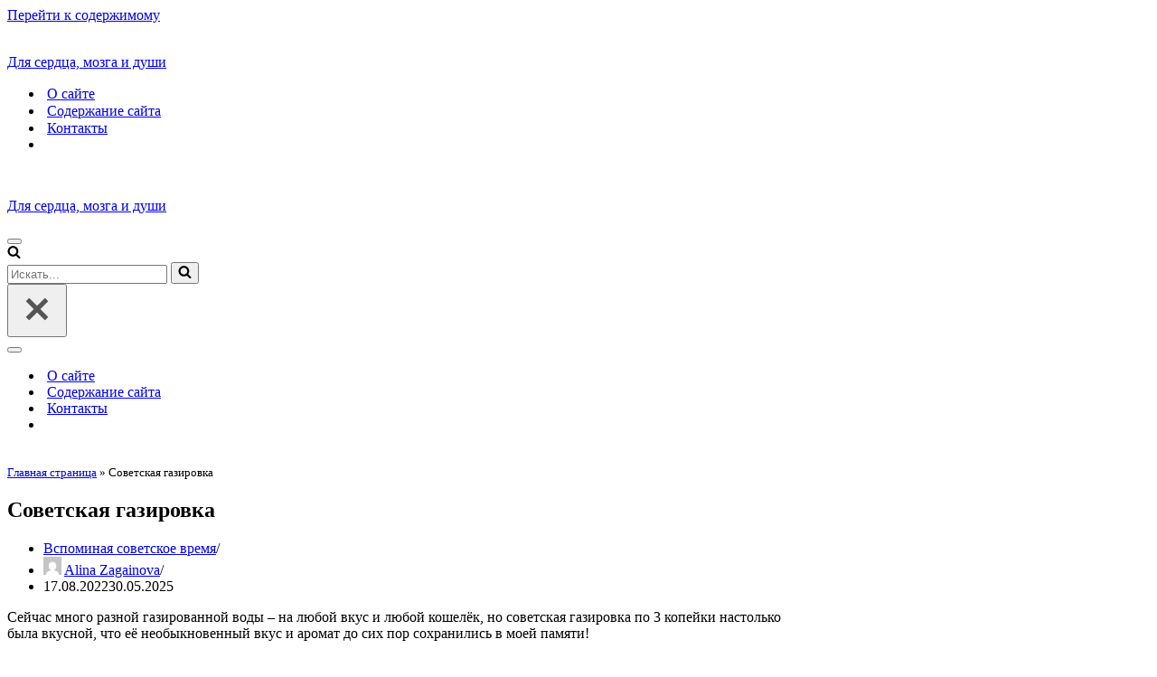

--- FILE ---
content_type: text/html; charset=UTF-8
request_url: https://heart-brain-soul.com/sovetskaya-gazirovka/
body_size: 20754
content:
<!DOCTYPE html> 
<html lang="ru-RU"> 
<head>
<meta charset="UTF-8">
<link rel="preload" href="https://heart-brain-soul.com/wp-content/cache/fvm/min/1767278507-cssa4cfe0be084b079dace356f71c770f13c89a4b709cdf8978c4de78af2409b.css" as="style" media="all" /> 
<link rel="preload" href="https://heart-brain-soul.com/wp-content/cache/fvm/min/1767278507-css08173c6b18557415a18874f407df6e7abc6b2186c7ac135ce191c8ef0509b.css" as="style" media="all" /> 
<link rel="preload" href="https://heart-brain-soul.com/wp-content/cache/fvm/min/1767278507-css712a682e3cab6cb8c41038c4098d62cd4a7ce66a1e5745a42e2d2b94df26e.css" as="style" media="all" /> 
<link rel="preload" href="https://heart-brain-soul.com/wp-content/cache/fvm/min/1767278507-css7c3150a7ea3584a5bcd4af2ebdce38c02872ab36608d8131ca9c27cc637bc.css" as="style" media="all" /> 
<link rel="preload" href="https://heart-brain-soul.com/wp-content/cache/fvm/min/1767278507-cssc17687bb17d7b1435e63dfe6ad900d5743f99fbed8cd53187dd7e3b884884.css" as="style" media="all" /> 
<link rel="preload" href="https://heart-brain-soul.com/wp-content/cache/fvm/min/1767278507-cssc84a83f6efe0bd01d47acd231a8cc58223ea87d317424e6ef20358d4a49fd.css" as="style" media="all" /> 
<link rel="preload" href="https://heart-brain-soul.com/wp-content/cache/fvm/min/1767278507-css9cd9228d571c22fab8081d0905694b516450a82278b0bd78fcbaf81db2258.css" as="style" media="all" />
<script data-cfasync="false">if(navigator.userAgent.match(/MSIE|Internet Explorer/i)||navigator.userAgent.match(/Trident\/7\..*?rv:11/i)){var href=document.location.href;if(!href.match(/[?&]iebrowser/)){if(href.indexOf("?")==-1){if(href.indexOf("#")==-1){document.location.href=href+"?iebrowser=1"}else{document.location.href=href.replace("#","?iebrowser=1#")}}else{if(href.indexOf("#")==-1){document.location.href=href+"&iebrowser=1"}else{document.location.href=href.replace("#","&iebrowser=1#")}}}}</script>
<script data-cfasync="false">class FVMLoader{constructor(e){this.triggerEvents=e,this.eventOptions={passive:!0},this.userEventListener=this.triggerListener.bind(this),this.delayedScripts={normal:[],async:[],defer:[]},this.allJQueries=[]}_addUserInteractionListener(e){this.triggerEvents.forEach(t=>window.addEventListener(t,e.userEventListener,e.eventOptions))}_removeUserInteractionListener(e){this.triggerEvents.forEach(t=>window.removeEventListener(t,e.userEventListener,e.eventOptions))}triggerListener(){this._removeUserInteractionListener(this),"loading"===document.readyState?document.addEventListener("DOMContentLoaded",this._loadEverythingNow.bind(this)):this._loadEverythingNow()}async _loadEverythingNow(){this._runAllDelayedCSS(),this._delayEventListeners(),this._delayJQueryReady(this),this._handleDocumentWrite(),this._registerAllDelayedScripts(),await this._loadScriptsFromList(this.delayedScripts.normal),await this._loadScriptsFromList(this.delayedScripts.defer),await this._loadScriptsFromList(this.delayedScripts.async),await this._triggerDOMContentLoaded(),await this._triggerWindowLoad(),window.dispatchEvent(new Event("wpr-allScriptsLoaded"))}_registerAllDelayedScripts(){document.querySelectorAll("script[type=fvmdelay]").forEach(e=>{e.hasAttribute("src")?e.hasAttribute("async")&&!1!==e.async?this.delayedScripts.async.push(e):e.hasAttribute("defer")&&!1!==e.defer||"module"===e.getAttribute("data-type")?this.delayedScripts.defer.push(e):this.delayedScripts.normal.push(e):this.delayedScripts.normal.push(e)})}_runAllDelayedCSS(){document.querySelectorAll("link[rel=fvmdelay]").forEach(e=>{e.setAttribute("rel","stylesheet")})}async _transformScript(e){return await this._requestAnimFrame(),new Promise(t=>{const n=document.createElement("script");let r;[...e.attributes].forEach(e=>{let t=e.nodeName;"type"!==t&&("data-type"===t&&(t="type",r=e.nodeValue),n.setAttribute(t,e.nodeValue))}),e.hasAttribute("src")?(n.addEventListener("load",t),n.addEventListener("error",t)):(n.text=e.text,t()),e.parentNode.replaceChild(n,e)})}async _loadScriptsFromList(e){const t=e.shift();return t?(await this._transformScript(t),this._loadScriptsFromList(e)):Promise.resolve()}_delayEventListeners(){let e={};function t(t,n){!function(t){function n(n){return e[t].eventsToRewrite.indexOf(n)>=0?"wpr-"+n:n}e[t]||(e[t]={originalFunctions:{add:t.addEventListener,remove:t.removeEventListener},eventsToRewrite:[]},t.addEventListener=function(){arguments[0]=n(arguments[0]),e[t].originalFunctions.add.apply(t,arguments)},t.removeEventListener=function(){arguments[0]=n(arguments[0]),e[t].originalFunctions.remove.apply(t,arguments)})}(t),e[t].eventsToRewrite.push(n)}function n(e,t){let n=e[t];Object.defineProperty(e,t,{get:()=>n||function(){},set(r){e["wpr"+t]=n=r}})}t(document,"DOMContentLoaded"),t(window,"DOMContentLoaded"),t(window,"load"),t(window,"pageshow"),t(document,"readystatechange"),n(document,"onreadystatechange"),n(window,"onload"),n(window,"onpageshow")}_delayJQueryReady(e){let t=window.jQuery;Object.defineProperty(window,"jQuery",{get:()=>t,set(n){if(n&&n.fn&&!e.allJQueries.includes(n)){n.fn.ready=n.fn.init.prototype.ready=function(t){e.domReadyFired?t.bind(document)(n):document.addEventListener("DOMContentLoaded2",()=>t.bind(document)(n))};const t=n.fn.on;n.fn.on=n.fn.init.prototype.on=function(){if(this[0]===window){function e(e){return e.split(" ").map(e=>"load"===e||0===e.indexOf("load.")?"wpr-jquery-load":e).join(" ")}"string"==typeof arguments[0]||arguments[0]instanceof String?arguments[0]=e(arguments[0]):"object"==typeof arguments[0]&&Object.keys(arguments[0]).forEach(t=>{delete Object.assign(arguments[0],{[e(t)]:arguments[0][t]})[t]})}return t.apply(this,arguments),this},e.allJQueries.push(n)}t=n}})}async _triggerDOMContentLoaded(){this.domReadyFired=!0,await this._requestAnimFrame(),document.dispatchEvent(new Event("DOMContentLoaded2")),await this._requestAnimFrame(),window.dispatchEvent(new Event("DOMContentLoaded2")),await this._requestAnimFrame(),document.dispatchEvent(new Event("wpr-readystatechange")),await this._requestAnimFrame(),document.wpronreadystatechange&&document.wpronreadystatechange()}async _triggerWindowLoad(){await this._requestAnimFrame(),window.dispatchEvent(new Event("wpr-load")),await this._requestAnimFrame(),window.wpronload&&window.wpronload(),await this._requestAnimFrame(),this.allJQueries.forEach(e=>e(window).trigger("wpr-jquery-load")),window.dispatchEvent(new Event("wpr-pageshow")),await this._requestAnimFrame(),window.wpronpageshow&&window.wpronpageshow()}_handleDocumentWrite(){const e=new Map;document.write=document.writeln=function(t){const n=document.currentScript,r=document.createRange(),i=n.parentElement;let a=e.get(n);void 0===a&&(a=n.nextSibling,e.set(n,a));const s=document.createDocumentFragment();r.setStart(s,0),s.appendChild(r.createContextualFragment(t)),i.insertBefore(s,a)}}async _requestAnimFrame(){return new Promise(e=>requestAnimationFrame(e))}static run(){const e=new FVMLoader(["keydown","mousemove","touchmove","touchstart","touchend","wheel"]);e._addUserInteractionListener(e)}}FVMLoader.run();</script>
<meta name="viewport" content="width=device-width, initial-scale=1, minimum-scale=1">
<meta name='robots' content='index, follow, max-image-preview:large, max-snippet:-1, max-video-preview:-1' /><title>Советская газировка | Вспоминая советское время</title>
<meta name="description" content="Советская газировка: газировка по 3 копейки, как мы делали газировку ещё вкуснее, мальчишки и бесплатная газировка" />
<link rel="canonical" href="https://heart-brain-soul.com/sovetskaya-gazirovka/" />
<meta property="og:locale" content="ru_RU" />
<meta property="og:type" content="article" />
<meta property="og:title" content="Советская газировка | Вспоминая советское время" />
<meta property="og:description" content="Советская газировка: газировка по 3 копейки, как мы делали газировку ещё вкуснее, мальчишки и бесплатная газировка" />
<meta property="og:url" content="https://heart-brain-soul.com/sovetskaya-gazirovka/" />
<meta property="og:site_name" content="Для сердца, мозга и души" />
<meta property="article:published_time" content="2022-08-17T11:03:53+00:00" />
<meta property="article:modified_time" content="2025-05-30T05:10:02+00:00" />
<meta property="og:image" content="https://heart-brain-soul.com/wp-content/uploads/2022/08/bezymyannyj.png" />
<meta property="og:image:width" content="615" />
<meta property="og:image:height" content="480" />
<meta property="og:image:type" content="image/png" />
<meta name="author" content="Alina Zagainova" />
<meta name="twitter:card" content="summary_large_image" />
<meta name="twitter:label1" content="Написано автором" />
<meta name="twitter:data1" content="Alina Zagainova" />
<meta name="twitter:label2" content="Примерное время для чтения" />
<meta name="twitter:data2" content="3 минуты" />
<script type="application/ld+json" class="yoast-schema-graph">{"@context":"https://schema.org","@graph":[{"@type":"Article","@id":"https://heart-brain-soul.com/sovetskaya-gazirovka/#article","isPartOf":{"@id":"https://heart-brain-soul.com/sovetskaya-gazirovka/"},"author":{"name":"Alina Zagainova","@id":"https://heart-brain-soul.com/#/schema/person/05c3be18b8519f49720f2f9184c50af6"},"headline":"Советская газировка","datePublished":"2022-08-17T11:03:53+00:00","dateModified":"2025-05-30T05:10:02+00:00","mainEntityOfPage":{"@id":"https://heart-brain-soul.com/sovetskaya-gazirovka/"},"wordCount":450,"commentCount":0,"publisher":{"@id":"https://heart-brain-soul.com/#/schema/person/05c3be18b8519f49720f2f9184c50af6"},"image":{"@id":"https://heart-brain-soul.com/sovetskaya-gazirovka/#primaryimage"},"thumbnailUrl":"https://heart-brain-soul.com/wp-content/uploads/2022/08/bezymyannyj.png","articleSection":["Вспоминая советское время"],"inLanguage":"ru-RU","potentialAction":[{"@type":"CommentAction","name":"Comment","target":["https://heart-brain-soul.com/sovetskaya-gazirovka/#respond"]}]},{"@type":"WebPage","@id":"https://heart-brain-soul.com/sovetskaya-gazirovka/","url":"https://heart-brain-soul.com/sovetskaya-gazirovka/","name":"Советская газировка | Вспоминая советское время","isPartOf":{"@id":"https://heart-brain-soul.com/#website"},"primaryImageOfPage":{"@id":"https://heart-brain-soul.com/sovetskaya-gazirovka/#primaryimage"},"image":{"@id":"https://heart-brain-soul.com/sovetskaya-gazirovka/#primaryimage"},"thumbnailUrl":"https://heart-brain-soul.com/wp-content/uploads/2022/08/bezymyannyj.png","datePublished":"2022-08-17T11:03:53+00:00","dateModified":"2025-05-30T05:10:02+00:00","description":"Советская газировка: газировка по 3 копейки, как мы делали газировку ещё вкуснее, мальчишки и бесплатная газировка","breadcrumb":{"@id":"https://heart-brain-soul.com/sovetskaya-gazirovka/#breadcrumb"},"inLanguage":"ru-RU","potentialAction":[{"@type":"ReadAction","target":["https://heart-brain-soul.com/sovetskaya-gazirovka/"]}]},{"@type":"ImageObject","inLanguage":"ru-RU","@id":"https://heart-brain-soul.com/sovetskaya-gazirovka/#primaryimage","url":"https://heart-brain-soul.com/wp-content/uploads/2022/08/bezymyannyj.png","contentUrl":"https://heart-brain-soul.com/wp-content/uploads/2022/08/bezymyannyj.png","width":615,"height":480},{"@type":"BreadcrumbList","@id":"https://heart-brain-soul.com/sovetskaya-gazirovka/#breadcrumb","itemListElement":[{"@type":"ListItem","position":1,"name":"Главная страница","item":"https://heart-brain-soul.com/"},{"@type":"ListItem","position":2,"name":"Советская газировка"}]},{"@type":"WebSite","@id":"https://heart-brain-soul.com/#website","url":"https://heart-brain-soul.com/","name":"Для сердца, мозга и души","description":"","publisher":{"@id":"https://heart-brain-soul.com/#/schema/person/05c3be18b8519f49720f2f9184c50af6"},"potentialAction":[{"@type":"SearchAction","target":{"@type":"EntryPoint","urlTemplate":"https://heart-brain-soul.com/?s={search_term_string}"},"query-input":{"@type":"PropertyValueSpecification","valueRequired":true,"valueName":"search_term_string"}}],"inLanguage":"ru-RU"},{"@type":["Person","Organization"],"@id":"https://heart-brain-soul.com/#/schema/person/05c3be18b8519f49720f2f9184c50af6","name":"Alina Zagainova","image":{"@type":"ImageObject","inLanguage":"ru-RU","@id":"https://heart-brain-soul.com/#/schema/person/image/","url":"https://heart-brain-soul.com/wp-content/uploads/2022/03/i-3-kopiya-kopiya-kopiya-kopiya-kopiya-kopiya-kopiya-2.jpg","contentUrl":"https://heart-brain-soul.com/wp-content/uploads/2022/03/i-3-kopiya-kopiya-kopiya-kopiya-kopiya-kopiya-kopiya-2.jpg","width":235,"height":314,"caption":"Alina Zagainova"},"logo":{"@id":"https://heart-brain-soul.com/#/schema/person/image/"},"sameAs":["https://heart-brain-soul.com"]}]}</script>
<link rel="alternate" type="application/rss+xml" title="Для сердца, мозга и души &raquo; Лента" href="https://heart-brain-soul.com/feed/" />
<link rel="alternate" type="application/rss+xml" title="Для сердца, мозга и души &raquo; Лента комментариев" href="https://heart-brain-soul.com/comments/feed/" />
<link rel="alternate" type="application/rss+xml" title="Для сердца, мозга и души &raquo; Лента комментариев к &laquo;Советская газировка&raquo;" href="https://heart-brain-soul.com/sovetskaya-gazirovka/feed/" /> 
<link rel="profile" href="http://gmpg.org/xfn/11"> 
<style id='wp-img-auto-sizes-contain-inline-css' type='text/css' media="all">img:is([sizes=auto i],[sizes^="auto," i]){contain-intrinsic-size:3000px 1500px}</style> 
<link rel='stylesheet' id='dashicons-css' href='https://heart-brain-soul.com/wp-content/cache/fvm/min/1767278507-cssa4cfe0be084b079dace356f71c770f13c89a4b709cdf8978c4de78af2409b.css' type='text/css' media='all' /> 
<link rel='stylesheet' id='post-views-counter-frontend-css' href='https://heart-brain-soul.com/wp-content/cache/fvm/min/1767278507-css08173c6b18557415a18874f407df6e7abc6b2186c7ac135ce191c8ef0509b.css' type='text/css' media='all' /> 
<style id='wp-block-library-inline-css' type='text/css' media="all">:root{--wp-block-synced-color:#7a00df;--wp-block-synced-color--rgb:122,0,223;--wp-bound-block-color:var(--wp-block-synced-color);--wp-editor-canvas-background:#ddd;--wp-admin-theme-color:#007cba;--wp-admin-theme-color--rgb:0,124,186;--wp-admin-theme-color-darker-10:#006ba1;--wp-admin-theme-color-darker-10--rgb:0,107,160.5;--wp-admin-theme-color-darker-20:#005a87;--wp-admin-theme-color-darker-20--rgb:0,90,135;--wp-admin-border-width-focus:2px}@media (min-resolution:192dpi){:root{--wp-admin-border-width-focus:1.5px}}.wp-element-button{cursor:pointer}:root .has-very-light-gray-background-color{background-color:#eee}:root .has-very-dark-gray-background-color{background-color:#313131}:root .has-very-light-gray-color{color:#eee}:root .has-very-dark-gray-color{color:#313131}:root .has-vivid-green-cyan-to-vivid-cyan-blue-gradient-background{background:linear-gradient(135deg,#00d084,#0693e3)}:root .has-purple-crush-gradient-background{background:linear-gradient(135deg,#34e2e4,#4721fb 50%,#ab1dfe)}:root .has-hazy-dawn-gradient-background{background:linear-gradient(135deg,#faaca8,#dad0ec)}:root .has-subdued-olive-gradient-background{background:linear-gradient(135deg,#fafae1,#67a671)}:root .has-atomic-cream-gradient-background{background:linear-gradient(135deg,#fdd79a,#004a59)}:root .has-nightshade-gradient-background{background:linear-gradient(135deg,#330968,#31cdcf)}:root .has-midnight-gradient-background{background:linear-gradient(135deg,#020381,#2874fc)}:root{--wp--preset--font-size--normal:16px;--wp--preset--font-size--huge:42px}.has-regular-font-size{font-size:1em}.has-larger-font-size{font-size:2.625em}.has-normal-font-size{font-size:var(--wp--preset--font-size--normal)}.has-huge-font-size{font-size:var(--wp--preset--font-size--huge)}.has-text-align-center{text-align:center}.has-text-align-left{text-align:left}.has-text-align-right{text-align:right}.has-fit-text{white-space:nowrap!important}#end-resizable-editor-section{display:none}.aligncenter{clear:both}.items-justified-left{justify-content:flex-start}.items-justified-center{justify-content:center}.items-justified-right{justify-content:flex-end}.items-justified-space-between{justify-content:space-between}.screen-reader-text{border:0;clip-path:inset(50%);height:1px;margin:-1px;overflow:hidden;padding:0;position:absolute;width:1px;word-wrap:normal!important}.screen-reader-text:focus{background-color:#ddd;clip-path:none;color:#444;display:block;font-size:1em;height:auto;left:5px;line-height:normal;padding:15px 23px 14px;text-decoration:none;top:5px;width:auto;z-index:100000}html :where(.has-border-color){border-style:solid}html :where([style*=border-top-color]){border-top-style:solid}html :where([style*=border-right-color]){border-right-style:solid}html :where([style*=border-bottom-color]){border-bottom-style:solid}html :where([style*=border-left-color]){border-left-style:solid}html :where([style*=border-width]){border-style:solid}html :where([style*=border-top-width]){border-top-style:solid}html :where([style*=border-right-width]){border-right-style:solid}html :where([style*=border-bottom-width]){border-bottom-style:solid}html :where([style*=border-left-width]){border-left-style:solid}html :where(img[class*=wp-image-]){height:auto;max-width:100%}:where(figure){margin:0 0 1em}html :where(.is-position-sticky){--wp-admin--admin-bar--position-offset:var(--wp-admin--admin-bar--height,0px)}@media screen and (max-width:600px){html :where(.is-position-sticky){--wp-admin--admin-bar--position-offset:0px}}</style>
<style id='wp-block-categories-inline-css' type='text/css' media="all">.wp-block-categories{box-sizing:border-box}.wp-block-categories.alignleft{margin-right:2em}.wp-block-categories.alignright{margin-left:2em}.wp-block-categories.wp-block-categories-dropdown.aligncenter{text-align:center}.wp-block-categories .wp-block-categories__label{display:block;width:100%}</style> 
<style id='wp-block-heading-inline-css' type='text/css' media="all">h1:where(.wp-block-heading).has-background,h2:where(.wp-block-heading).has-background,h3:where(.wp-block-heading).has-background,h4:where(.wp-block-heading).has-background,h5:where(.wp-block-heading).has-background,h6:where(.wp-block-heading).has-background{padding:1.25em 2.375em}h1.has-text-align-left[style*=writing-mode]:where([style*=vertical-lr]),h1.has-text-align-right[style*=writing-mode]:where([style*=vertical-rl]),h2.has-text-align-left[style*=writing-mode]:where([style*=vertical-lr]),h2.has-text-align-right[style*=writing-mode]:where([style*=vertical-rl]),h3.has-text-align-left[style*=writing-mode]:where([style*=vertical-lr]),h3.has-text-align-right[style*=writing-mode]:where([style*=vertical-rl]),h4.has-text-align-left[style*=writing-mode]:where([style*=vertical-lr]),h4.has-text-align-right[style*=writing-mode]:where([style*=vertical-rl]),h5.has-text-align-left[style*=writing-mode]:where([style*=vertical-lr]),h5.has-text-align-right[style*=writing-mode]:where([style*=vertical-rl]),h6.has-text-align-left[style*=writing-mode]:where([style*=vertical-lr]),h6.has-text-align-right[style*=writing-mode]:where([style*=vertical-rl]){rotate:180deg}</style> 
<style id='wp-block-latest-comments-inline-css' type='text/css' media="all">ol.wp-block-latest-comments{box-sizing:border-box;margin-left:0}:where(.wp-block-latest-comments:not([style*=line-height] .wp-block-latest-comments__comment)){line-height:1.1}:where(.wp-block-latest-comments:not([style*=line-height] .wp-block-latest-comments__comment-excerpt p)){line-height:1.8}.has-dates :where(.wp-block-latest-comments:not([style*=line-height])),.has-excerpts :where(.wp-block-latest-comments:not([style*=line-height])){line-height:1.5}.wp-block-latest-comments .wp-block-latest-comments{padding-left:0}.wp-block-latest-comments__comment{list-style:none;margin-bottom:1em}.has-avatars .wp-block-latest-comments__comment{list-style:none;min-height:2.25em}.has-avatars .wp-block-latest-comments__comment .wp-block-latest-comments__comment-excerpt,.has-avatars .wp-block-latest-comments__comment .wp-block-latest-comments__comment-meta{margin-left:3.25em}.wp-block-latest-comments__comment-excerpt p{font-size:.875em;margin:.36em 0 1.4em}.wp-block-latest-comments__comment-date{display:block;font-size:.75em}.wp-block-latest-comments .avatar,.wp-block-latest-comments__comment-avatar{border-radius:1.5em;display:block;float:left;height:2.5em;margin-right:.75em;width:2.5em}.wp-block-latest-comments[class*=-font-size] a,.wp-block-latest-comments[style*=font-size] a{font-size:inherit}</style> 
<style id='wp-block-latest-posts-inline-css' type='text/css' media="all">.wp-block-latest-posts{box-sizing:border-box}.wp-block-latest-posts.alignleft{margin-right:2em}.wp-block-latest-posts.alignright{margin-left:2em}.wp-block-latest-posts.wp-block-latest-posts__list{list-style:none}.wp-block-latest-posts.wp-block-latest-posts__list li{clear:both;overflow-wrap:break-word}.wp-block-latest-posts.is-grid{display:flex;flex-wrap:wrap}.wp-block-latest-posts.is-grid li{margin:0 1.25em 1.25em 0;width:100%}@media (min-width:600px){.wp-block-latest-posts.columns-2 li{width:calc(50% - .625em)}.wp-block-latest-posts.columns-2 li:nth-child(2n){margin-right:0}.wp-block-latest-posts.columns-3 li{width:calc(33.33333% - .83333em)}.wp-block-latest-posts.columns-3 li:nth-child(3n){margin-right:0}.wp-block-latest-posts.columns-4 li{width:calc(25% - .9375em)}.wp-block-latest-posts.columns-4 li:nth-child(4n){margin-right:0}.wp-block-latest-posts.columns-5 li{width:calc(20% - 1em)}.wp-block-latest-posts.columns-5 li:nth-child(5n){margin-right:0}.wp-block-latest-posts.columns-6 li{width:calc(16.66667% - 1.04167em)}.wp-block-latest-posts.columns-6 li:nth-child(6n){margin-right:0}}:root :where(.wp-block-latest-posts.is-grid){padding:0}:root :where(.wp-block-latest-posts.wp-block-latest-posts__list){padding-left:0}.wp-block-latest-posts__post-author,.wp-block-latest-posts__post-date{display:block;font-size:.8125em}.wp-block-latest-posts__post-excerpt,.wp-block-latest-posts__post-full-content{margin-bottom:1em;margin-top:.5em}.wp-block-latest-posts__featured-image a{display:inline-block}.wp-block-latest-posts__featured-image img{height:auto;max-width:100%;width:auto}.wp-block-latest-posts__featured-image.alignleft{float:left;margin-right:1em}.wp-block-latest-posts__featured-image.alignright{float:right;margin-left:1em}.wp-block-latest-posts__featured-image.aligncenter{margin-bottom:1em;text-align:center}</style> 
<style id='wp-block-search-inline-css' type='text/css' media="all">.wp-block-search__button{margin-left:10px;word-break:normal}.wp-block-search__button.has-icon{line-height:0}.wp-block-search__button svg{height:1.25em;min-height:24px;min-width:24px;width:1.25em;fill:currentColor;vertical-align:text-bottom}:where(.wp-block-search__button){border:1px solid #ccc;padding:6px 10px}.wp-block-search__inside-wrapper{display:flex;flex:auto;flex-wrap:nowrap;max-width:100%}.wp-block-search__label{width:100%}.wp-block-search.wp-block-search__button-only .wp-block-search__button{box-sizing:border-box;display:flex;flex-shrink:0;justify-content:center;margin-left:0;max-width:100%}.wp-block-search.wp-block-search__button-only .wp-block-search__inside-wrapper{min-width:0!important;transition-property:width}.wp-block-search.wp-block-search__button-only .wp-block-search__input{flex-basis:100%;transition-duration:.3s}.wp-block-search.wp-block-search__button-only.wp-block-search__searchfield-hidden,.wp-block-search.wp-block-search__button-only.wp-block-search__searchfield-hidden .wp-block-search__inside-wrapper{overflow:hidden}.wp-block-search.wp-block-search__button-only.wp-block-search__searchfield-hidden .wp-block-search__input{border-left-width:0!important;border-right-width:0!important;flex-basis:0%;flex-grow:0;margin:0;min-width:0!important;padding-left:0!important;padding-right:0!important;width:0!important}:where(.wp-block-search__input){appearance:none;border:1px solid #949494;flex-grow:1;font-family:inherit;font-size:inherit;font-style:inherit;font-weight:inherit;letter-spacing:inherit;line-height:inherit;margin-left:0;margin-right:0;min-width:3rem;padding:8px;text-decoration:unset!important;text-transform:inherit}:where(.wp-block-search__button-inside .wp-block-search__inside-wrapper){background-color:#fff;border:1px solid #949494;box-sizing:border-box;padding:4px}:where(.wp-block-search__button-inside .wp-block-search__inside-wrapper) .wp-block-search__input{border:none;border-radius:0;padding:0 4px}:where(.wp-block-search__button-inside .wp-block-search__inside-wrapper) .wp-block-search__input:focus{outline:none}:where(.wp-block-search__button-inside .wp-block-search__inside-wrapper) :where(.wp-block-search__button){padding:4px 8px}.wp-block-search.aligncenter .wp-block-search__inside-wrapper{margin:auto}.wp-block[data-align=right] .wp-block-search.wp-block-search__button-only .wp-block-search__inside-wrapper{float:right}</style> 
<style id='wp-block-group-inline-css' type='text/css' media="all">.wp-block-group{box-sizing:border-box}:where(.wp-block-group.wp-block-group-is-layout-constrained){position:relative}</style> 
<style id='wp-block-paragraph-inline-css' type='text/css' media="all">.is-small-text{font-size:.875em}.is-regular-text{font-size:1em}.is-large-text{font-size:2.25em}.is-larger-text{font-size:3em}.has-drop-cap:not(:focus):first-letter{float:left;font-size:8.4em;font-style:normal;font-weight:100;line-height:.68;margin:.05em .1em 0 0;text-transform:uppercase}body.rtl .has-drop-cap:not(:focus):first-letter{float:none;margin-left:.1em}p.has-drop-cap.has-background{overflow:hidden}:root :where(p.has-background){padding:1.25em 2.375em}:where(p.has-text-color:not(.has-link-color)) a{color:inherit}p.has-text-align-left[style*="writing-mode:vertical-lr"],p.has-text-align-right[style*="writing-mode:vertical-rl"]{rotate:180deg}</style> 
<style id='wp-block-spacer-inline-css' type='text/css' media="all">.wp-block-spacer{clear:both}</style> 
<style id='global-styles-inline-css' type='text/css' media="all">:root{--wp--preset--aspect-ratio--square:1;--wp--preset--aspect-ratio--4-3:4/3;--wp--preset--aspect-ratio--3-4:3/4;--wp--preset--aspect-ratio--3-2:3/2;--wp--preset--aspect-ratio--2-3:2/3;--wp--preset--aspect-ratio--16-9:16/9;--wp--preset--aspect-ratio--9-16:9/16;--wp--preset--color--black:#000000;--wp--preset--color--cyan-bluish-gray:#abb8c3;--wp--preset--color--white:#ffffff;--wp--preset--color--pale-pink:#f78da7;--wp--preset--color--vivid-red:#cf2e2e;--wp--preset--color--luminous-vivid-orange:#ff6900;--wp--preset--color--luminous-vivid-amber:#fcb900;--wp--preset--color--light-green-cyan:#7bdcb5;--wp--preset--color--vivid-green-cyan:#00d084;--wp--preset--color--pale-cyan-blue:#8ed1fc;--wp--preset--color--vivid-cyan-blue:#0693e3;--wp--preset--color--vivid-purple:#9b51e0;--wp--preset--color--neve-link-color:var(--nv-primary-accent);--wp--preset--color--neve-link-hover-color:var(--nv-secondary-accent);--wp--preset--color--nv-site-bg:var(--nv-site-bg);--wp--preset--color--nv-light-bg:var(--nv-light-bg);--wp--preset--color--nv-dark-bg:var(--nv-dark-bg);--wp--preset--color--neve-text-color:var(--nv-text-color);--wp--preset--color--nv-text-dark-bg:var(--nv-text-dark-bg);--wp--preset--color--nv-c-1:var(--nv-c-1);--wp--preset--color--nv-c-2:var(--nv-c-2);--wp--preset--gradient--vivid-cyan-blue-to-vivid-purple:linear-gradient(135deg,rgb(6,147,227) 0%,rgb(155,81,224) 100%);--wp--preset--gradient--light-green-cyan-to-vivid-green-cyan:linear-gradient(135deg,rgb(122,220,180) 0%,rgb(0,208,130) 100%);--wp--preset--gradient--luminous-vivid-amber-to-luminous-vivid-orange:linear-gradient(135deg,rgb(252,185,0) 0%,rgb(255,105,0) 100%);--wp--preset--gradient--luminous-vivid-orange-to-vivid-red:linear-gradient(135deg,rgb(255,105,0) 0%,rgb(207,46,46) 100%);--wp--preset--gradient--very-light-gray-to-cyan-bluish-gray:linear-gradient(135deg,rgb(238,238,238) 0%,rgb(169,184,195) 100%);--wp--preset--gradient--cool-to-warm-spectrum:linear-gradient(135deg,rgb(74,234,220) 0%,rgb(151,120,209) 20%,rgb(207,42,186) 40%,rgb(238,44,130) 60%,rgb(251,105,98) 80%,rgb(254,248,76) 100%);--wp--preset--gradient--blush-light-purple:linear-gradient(135deg,rgb(255,206,236) 0%,rgb(152,150,240) 100%);--wp--preset--gradient--blush-bordeaux:linear-gradient(135deg,rgb(254,205,165) 0%,rgb(254,45,45) 50%,rgb(107,0,62) 100%);--wp--preset--gradient--luminous-dusk:linear-gradient(135deg,rgb(255,203,112) 0%,rgb(199,81,192) 50%,rgb(65,88,208) 100%);--wp--preset--gradient--pale-ocean:linear-gradient(135deg,rgb(255,245,203) 0%,rgb(182,227,212) 50%,rgb(51,167,181) 100%);--wp--preset--gradient--electric-grass:linear-gradient(135deg,rgb(202,248,128) 0%,rgb(113,206,126) 100%);--wp--preset--gradient--midnight:linear-gradient(135deg,rgb(2,3,129) 0%,rgb(40,116,252) 100%);--wp--preset--font-size--small:13px;--wp--preset--font-size--medium:20px;--wp--preset--font-size--large:36px;--wp--preset--font-size--x-large:42px;--wp--preset--spacing--20:0.44rem;--wp--preset--spacing--30:0.67rem;--wp--preset--spacing--40:1rem;--wp--preset--spacing--50:1.5rem;--wp--preset--spacing--60:2.25rem;--wp--preset--spacing--70:3.38rem;--wp--preset--spacing--80:5.06rem;--wp--preset--shadow--natural:6px 6px 9px rgba(0, 0, 0, 0.2);--wp--preset--shadow--deep:12px 12px 50px rgba(0, 0, 0, 0.4);--wp--preset--shadow--sharp:6px 6px 0px rgba(0, 0, 0, 0.2);--wp--preset--shadow--outlined:6px 6px 0px -3px rgb(255, 255, 255), 6px 6px rgb(0, 0, 0);--wp--preset--shadow--crisp:6px 6px 0px rgb(0, 0, 0)}:where(.is-layout-flex){gap:.5em}:where(.is-layout-grid){gap:.5em}body .is-layout-flex{display:flex}.is-layout-flex{flex-wrap:wrap;align-items:center}.is-layout-flex>:is(*,div){margin:0}body .is-layout-grid{display:grid}.is-layout-grid>:is(*,div){margin:0}:where(.wp-block-columns.is-layout-flex){gap:2em}:where(.wp-block-columns.is-layout-grid){gap:2em}:where(.wp-block-post-template.is-layout-flex){gap:1.25em}:where(.wp-block-post-template.is-layout-grid){gap:1.25em}.has-black-color{color:var(--wp--preset--color--black)!important}.has-cyan-bluish-gray-color{color:var(--wp--preset--color--cyan-bluish-gray)!important}.has-white-color{color:var(--wp--preset--color--white)!important}.has-pale-pink-color{color:var(--wp--preset--color--pale-pink)!important}.has-vivid-red-color{color:var(--wp--preset--color--vivid-red)!important}.has-luminous-vivid-orange-color{color:var(--wp--preset--color--luminous-vivid-orange)!important}.has-luminous-vivid-amber-color{color:var(--wp--preset--color--luminous-vivid-amber)!important}.has-light-green-cyan-color{color:var(--wp--preset--color--light-green-cyan)!important}.has-vivid-green-cyan-color{color:var(--wp--preset--color--vivid-green-cyan)!important}.has-pale-cyan-blue-color{color:var(--wp--preset--color--pale-cyan-blue)!important}.has-vivid-cyan-blue-color{color:var(--wp--preset--color--vivid-cyan-blue)!important}.has-vivid-purple-color{color:var(--wp--preset--color--vivid-purple)!important}.has-black-background-color{background-color:var(--wp--preset--color--black)!important}.has-cyan-bluish-gray-background-color{background-color:var(--wp--preset--color--cyan-bluish-gray)!important}.has-white-background-color{background-color:var(--wp--preset--color--white)!important}.has-pale-pink-background-color{background-color:var(--wp--preset--color--pale-pink)!important}.has-vivid-red-background-color{background-color:var(--wp--preset--color--vivid-red)!important}.has-luminous-vivid-orange-background-color{background-color:var(--wp--preset--color--luminous-vivid-orange)!important}.has-luminous-vivid-amber-background-color{background-color:var(--wp--preset--color--luminous-vivid-amber)!important}.has-light-green-cyan-background-color{background-color:var(--wp--preset--color--light-green-cyan)!important}.has-vivid-green-cyan-background-color{background-color:var(--wp--preset--color--vivid-green-cyan)!important}.has-pale-cyan-blue-background-color{background-color:var(--wp--preset--color--pale-cyan-blue)!important}.has-vivid-cyan-blue-background-color{background-color:var(--wp--preset--color--vivid-cyan-blue)!important}.has-vivid-purple-background-color{background-color:var(--wp--preset--color--vivid-purple)!important}.has-black-border-color{border-color:var(--wp--preset--color--black)!important}.has-cyan-bluish-gray-border-color{border-color:var(--wp--preset--color--cyan-bluish-gray)!important}.has-white-border-color{border-color:var(--wp--preset--color--white)!important}.has-pale-pink-border-color{border-color:var(--wp--preset--color--pale-pink)!important}.has-vivid-red-border-color{border-color:var(--wp--preset--color--vivid-red)!important}.has-luminous-vivid-orange-border-color{border-color:var(--wp--preset--color--luminous-vivid-orange)!important}.has-luminous-vivid-amber-border-color{border-color:var(--wp--preset--color--luminous-vivid-amber)!important}.has-light-green-cyan-border-color{border-color:var(--wp--preset--color--light-green-cyan)!important}.has-vivid-green-cyan-border-color{border-color:var(--wp--preset--color--vivid-green-cyan)!important}.has-pale-cyan-blue-border-color{border-color:var(--wp--preset--color--pale-cyan-blue)!important}.has-vivid-cyan-blue-border-color{border-color:var(--wp--preset--color--vivid-cyan-blue)!important}.has-vivid-purple-border-color{border-color:var(--wp--preset--color--vivid-purple)!important}.has-vivid-cyan-blue-to-vivid-purple-gradient-background{background:var(--wp--preset--gradient--vivid-cyan-blue-to-vivid-purple)!important}.has-light-green-cyan-to-vivid-green-cyan-gradient-background{background:var(--wp--preset--gradient--light-green-cyan-to-vivid-green-cyan)!important}.has-luminous-vivid-amber-to-luminous-vivid-orange-gradient-background{background:var(--wp--preset--gradient--luminous-vivid-amber-to-luminous-vivid-orange)!important}.has-luminous-vivid-orange-to-vivid-red-gradient-background{background:var(--wp--preset--gradient--luminous-vivid-orange-to-vivid-red)!important}.has-very-light-gray-to-cyan-bluish-gray-gradient-background{background:var(--wp--preset--gradient--very-light-gray-to-cyan-bluish-gray)!important}.has-cool-to-warm-spectrum-gradient-background{background:var(--wp--preset--gradient--cool-to-warm-spectrum)!important}.has-blush-light-purple-gradient-background{background:var(--wp--preset--gradient--blush-light-purple)!important}.has-blush-bordeaux-gradient-background{background:var(--wp--preset--gradient--blush-bordeaux)!important}.has-luminous-dusk-gradient-background{background:var(--wp--preset--gradient--luminous-dusk)!important}.has-pale-ocean-gradient-background{background:var(--wp--preset--gradient--pale-ocean)!important}.has-electric-grass-gradient-background{background:var(--wp--preset--gradient--electric-grass)!important}.has-midnight-gradient-background{background:var(--wp--preset--gradient--midnight)!important}.has-small-font-size{font-size:var(--wp--preset--font-size--small)!important}.has-medium-font-size{font-size:var(--wp--preset--font-size--medium)!important}.has-large-font-size{font-size:var(--wp--preset--font-size--large)!important}.has-x-large-font-size{font-size:var(--wp--preset--font-size--x-large)!important}</style> 
<style id='classic-theme-styles-inline-css' type='text/css' media="all">/*! This file is auto-generated */ .wp-block-button__link{color:#fff;background-color:#32373c;border-radius:9999px;box-shadow:none;text-decoration:none;padding:calc(.667em + 2px) calc(1.333em + 2px);font-size:1.125em}.wp-block-file__button{background:#32373c;color:#fff;text-decoration:none}</style> 
<link rel='stylesheet' id='avatar-manager-css' href='https://heart-brain-soul.com/wp-content/cache/fvm/min/1767278507-css712a682e3cab6cb8c41038c4098d62cd4a7ce66a1e5745a42e2d2b94df26e.css' type='text/css' media='all' /> 
<link rel='stylesheet' id='contact-form-7-css' href='https://heart-brain-soul.com/wp-content/cache/fvm/min/1767278507-css7c3150a7ea3584a5bcd4af2ebdce38c02872ab36608d8131ca9c27cc637bc.css' type='text/css' media='all' /> 
<link rel='stylesheet' id='jquery-smooth-scroll-css' href='https://heart-brain-soul.com/wp-content/cache/fvm/min/1767278507-cssc17687bb17d7b1435e63dfe6ad900d5743f99fbed8cd53187dd7e3b884884.css' type='text/css' media='all' /> 
<link rel='stylesheet' id='wp-ulike-css' href='https://heart-brain-soul.com/wp-content/cache/fvm/min/1767278507-cssc84a83f6efe0bd01d47acd231a8cc58223ea87d317424e6ef20358d4a49fd.css' type='text/css' media='all' /> 
<link rel='stylesheet' id='neve-style-css' href='https://heart-brain-soul.com/wp-content/cache/fvm/min/1767278507-css9cd9228d571c22fab8081d0905694b516450a82278b0bd78fcbaf81db2258.css' type='text/css' media='all' /> 
<style id='neve-style-inline-css' type='text/css' media="all">.nv-meta-list li.meta:not(:last-child):after{content:"/"}.nv-meta-list .no-mobile{display:none}.nv-meta-list li.last::after{content:""!important}@media (min-width:769px){.nv-meta-list .no-mobile{display:inline-block}.nv-meta-list li.last:not(:last-child)::after{content:"/"!important}}:root{--container:748px;--postwidth:100%;--primarybtnbg:#9ae5a9;--secondarybtnbg:var(--nv-c-2);--primarybtnhoverbg:var(--nv-primary-accent);--secondarybtnhoverbg:var(--nv-dark-bg);--primarybtncolor:var(--nv-dark-bg);--secondarybtncolor:#212ee9;--primarybtnhovercolor:var(--nv-dark-bg);--secondarybtnhovercolor:#2a26ed;--primarybtnborderradius:3px;--secondarybtnborderradius:3px;--secondarybtnborderwidth:3px;--btnpadding:13px 15px;--primarybtnpadding:13px 15px;--secondarybtnpadding:calc(13px - 3px) calc(15px - 3px);--btnlineheight:1.6em;--btnfontweight:400;--bodyfontfamily:Arial,Helvetica,sans-serif;--bodyfontsize:15px;--bodylineheight:1.6em;--bodyletterspacing:0px;--bodyfontweight:400;--bodytexttransform:none;--headingsfontfamily:"MS Serif","New York",sans-serif;--h1fontsize:36px;--h1fontweight:700;--h1lineheight:1.2em;--h1letterspacing:0px;--h1texttransform:none;--h2fontsize:28px;--h2fontweight:700;--h2lineheight:1.3em;--h2letterspacing:0px;--h2texttransform:none;--h3fontsize:24px;--h3fontweight:700;--h3lineheight:1.4em;--h3letterspacing:0px;--h3texttransform:none;--h4fontsize:20px;--h4fontweight:700;--h4lineheight:1.6em;--h4letterspacing:0px;--h4texttransform:none;--h5fontsize:16px;--h5fontweight:400;--h5lineheight:1.6em;--h5letterspacing:0px;--h5texttransform:none;--h6fontsize:14px;--h6fontweight:600;--h6lineheight:1.6em;--h6letterspacing:0px;--h6texttransform:none;--formfieldborderwidth:1px;--formfieldborderradius:3px;--formfieldbgcolor:var(--nv-site-bg);--formfieldbordercolor:#24d13b;--formfieldcolor:#4110e8;--formfieldpadding:10px 12px;--formfieldfontweight:400;--formlabelfontweight:400}.single-post-container .alignfull>[class*="__inner-container"],.single-post-container .alignwide>[class*="__inner-container"]{max-width:718px}.nv-meta-list{--avatarsize:20px}.single .nv-meta-list{--avatarsize:20px}.blog .blog-entry-title,.archive .blog-entry-title{--fontweight:400}.blog .entry-summary,.archive .entry-summary,.blog .post-pages-links{--fontweight:400}.blog .nv-meta-list li,.archive .nv-meta-list li{--fontweight:400}.single h1.entry-title{--fontweight:400}.neve-main{--boxshadow:0 10px 20px rgba(0, 0, 0, 0.1), 0 4px 8px rgba(0, 0, 0, 0.1)}.nv-post-cover{--height:250px;--padding:40px 15px;--justify:flex-start;--textalign:left;--valign:center}.nv-post-cover .nv-title-meta-wrap,.nv-page-title-wrap,.entry-header{--textalign:left}.nv-is-boxed.nv-title-meta-wrap{--padding:40px 15px;--bgcolor:var(--nv-dark-bg)}.nv-overlay{--opacity:50;--blendmode:normal}.nv-is-boxed.nv-comments-wrap{--padding:20px}.nv-is-boxed.comment-respond{--padding:20px}.nv-single-post-wrap{--spacing:60px}.single:not(.single-product),.page{--c-vspace:0 0 0 0;}.global-styled{--bgcolor:var(--nv-site-bg)}.header-top{--rowbwidth:0px;--rowbcolor:var(--nv-secondary-accent);--color:var(--nv-text-color);--bgcolor:var(--nv-light-bg)}.header-main{--rowbwidth:0px;--rowbcolor:#2c2323;--color:var(--nv-primary-accent);--bgcolor:rgba(114,246,129,0.51)}.header-bottom{--rowbwidth:0px;--rowbcolor:var(--nv-site-bg);--color:var(--nv-text-color);--bgimage:none;--bgposition:50% 50%;;--bgoverlayopacity:0.5}.header-menu-sidebar-bg{--justify:flex-start;--textalign:left;--flexg:1;--wrapdropdownwidth:auto;--color:var(--nv-text-color);--bgcolor:var(--nv-site-bg)}.header-menu-sidebar{width:350px}.builder-item--logo{--maxwidth:120px;--color:rgba(217,89,33,0.95);--padding:10px 0;--margin:0;--textalign:center;--justify:center}.builder-item--nav-icon,.header-menu-sidebar .close-sidebar-panel .navbar-toggle{--borderradius:0}.builder-item--nav-icon{--label-margin:0 5px 0 0;;--padding:10px 15px;--margin:0}.builder-item--primary-menu{--color:#442eb2;--hovercolor:var(--nv-secondary-accent);--hovertextcolor:var(--nv-text-color);--activecolor:var(--nv-primary-accent);--spacing:20px;--height:25px;--padding:0;--margin:0;--fontsize:1em;--lineheight:1.6;--letterspacing:0px;--fontweight:500;--texttransform:none;--iconsize:1em}.hfg-is-group.has-primary-menu .inherit-ff{--inheritedfw:500}.builder-item--header_search_responsive{--iconsize:15px;--formfieldfontsize:14px;--formfieldborderwidth:2px;--formfieldborderradius:2px;--height:40px;--padding:0 10px;--margin:0}.footer-top-inner .row{grid-template-columns:1fr 1fr;--valign:flex-start}.footer-top{--rowbcolor:var(--nv-light-bg);--color:var(--nv-text-color);--bgcolor:var(--nv-site-bg)}.footer-main-inner .row{grid-template-columns:1fr;--valign:center}.footer-main{--rowbcolor:var(--nv-light-bg);--color:var(--nv-text-color);--bgcolor:var(--nv-site-bg)}.footer-bottom-inner .row{grid-template-columns:1fr 1fr;--valign:flex-start}.footer-bottom{--rowbcolor:var(--nv-light-bg);--color:#322399;--bgcolor:var(--nv-text-dark-bg)}.builder-item--footer-one-widgets{--padding:0;--margin:0;--textalign:left;--justify:flex-start}.builder-item--footer-menu{--hovercolor:var(--nv-primary-accent);--spacing:20px;--height:25px;--padding:0;--margin:0;--fontsize:1em;--lineheight:1.6;--letterspacing:0px;--fontweight:500;--texttransform:none;--iconsize:1em;--textalign:left;--justify:flex-start}@media(min-width:576px){:root{--container:992px;--postwidth:100%;--btnpadding:13px 15px;--primarybtnpadding:13px 15px;--secondarybtnpadding:calc(13px - 3px) calc(15px - 3px);--btnlineheight:1.6em;--bodyfontsize:16px;--bodylineheight:1.6em;--bodyletterspacing:0px;--h1fontsize:38px;--h1lineheight:1.2em;--h1letterspacing:0px;--h2fontsize:30px;--h2lineheight:1.2em;--h2letterspacing:0px;--h3fontsize:26px;--h3lineheight:1.4em;--h3letterspacing:0px;--h4fontsize:22px;--h4lineheight:1.5em;--h4letterspacing:0px;--h5fontsize:18px;--h5lineheight:1.6em;--h5letterspacing:0px;--h6fontsize:14px;--h6lineheight:1.6em;--h6letterspacing:0px}.single-post-container .alignfull>[class*="__inner-container"],.single-post-container .alignwide>[class*="__inner-container"]{max-width:962px}.nv-meta-list{--avatarsize:20px}.single .nv-meta-list{--avatarsize:20px}.nv-post-cover{--height:320px;--padding:60px 30px;--justify:flex-start;--textalign:left;--valign:center}.nv-post-cover .nv-title-meta-wrap,.nv-page-title-wrap,.entry-header{--textalign:left}.nv-is-boxed.nv-title-meta-wrap{--padding:60px 30px}.nv-is-boxed.nv-comments-wrap{--padding:30px}.nv-is-boxed.comment-respond{--padding:30px}.nv-single-post-wrap{--spacing:60px}.single:not(.single-product),.page{--c-vspace:0 0 0 0;}.header-top{--rowbwidth:0px}.header-main{--rowbwidth:0px}.header-bottom{--rowbwidth:0px}.header-menu-sidebar-bg{--justify:flex-start;--textalign:left;--flexg:1;--wrapdropdownwidth:auto}.header-menu-sidebar{width:350px}.builder-item--logo{--maxwidth:120px;--padding:10px 0;--margin:0;--textalign:center;--justify:center}.builder-item--nav-icon{--label-margin:0 5px 0 0;;--padding:10px 15px;--margin:0}.builder-item--primary-menu{--spacing:20px;--height:25px;--padding:0;--margin:0;--fontsize:1em;--lineheight:1.6;--letterspacing:0px;--iconsize:1em}.builder-item--header_search_responsive{--formfieldfontsize:14px;--formfieldborderwidth:2px;--formfieldborderradius:2px;--height:40px;--padding:0 10px;--margin:0}.builder-item--footer-one-widgets{--padding:0;--margin:0;--textalign:left;--justify:flex-start}.builder-item--footer-menu{--spacing:20px;--height:25px;--padding:0;--margin:0;--fontsize:1em;--lineheight:1.6;--letterspacing:0px;--iconsize:1em;--textalign:left;--justify:flex-start}}@media(min-width:960px){:root{--container:1170px;--postwidth:100%;--btnpadding:13px 15px;--primarybtnpadding:13px 15px;--secondarybtnpadding:calc(13px - 3px) calc(15px - 3px);--btnlineheight:1.6em;--bodyfontsize:17px;--bodylineheight:1.7em;--bodyletterspacing:0px;--h1fontsize:2em;--h1lineheight:1.6em;--h1letterspacing:0px;--h2fontsize:1.75em;--h2lineheight:1.3em;--h2letterspacing:0px;--h3fontsize:24px;--h3lineheight:1.3em;--h3letterspacing:0px;--h4fontsize:20px;--h4lineheight:1.3em;--h4letterspacing:0px;--h5fontsize:16px;--h5lineheight:1.1em;--h5letterspacing:0px;--h6fontsize:16px;--h6lineheight:1.3em;--h6letterspacing:0px}body:not(.single):not(.archive):not(.blog):not(.search):not(.error404) .neve-main>.container .col,body.post-type-archive-course .neve-main>.container .col,body.post-type-archive-llms_membership .neve-main>.container .col{max-width:70%}body:not(.single):not(.archive):not(.blog):not(.search):not(.error404) .nv-sidebar-wrap,body.post-type-archive-course .nv-sidebar-wrap,body.post-type-archive-llms_membership .nv-sidebar-wrap{max-width:30%}.neve-main>.archive-container .nv-index-posts.col{max-width:70%}.neve-main>.archive-container .nv-sidebar-wrap{max-width:30%}.neve-main>.single-post-container .nv-single-post-wrap.col{max-width:70%}.single-post-container .alignfull>[class*="__inner-container"],.single-post-container .alignwide>[class*="__inner-container"]{max-width:789px}.container-fluid.single-post-container .alignfull>[class*="__inner-container"],.container-fluid.single-post-container .alignwide>[class*="__inner-container"]{max-width:calc(70% + 15px)}.neve-main>.single-post-container .nv-sidebar-wrap{max-width:30%}.nv-meta-list{--avatarsize:20px}.single .nv-meta-list{--avatarsize:20px}.blog .blog-entry-title,.archive .blog-entry-title{--fontsize:30px}.nv-post-cover{--height:400px;--padding:60px 40px;--justify:flex-start;--textalign:left;--valign:center}.nv-post-cover .nv-title-meta-wrap,.nv-page-title-wrap,.entry-header{--textalign:left}.nv-is-boxed.nv-title-meta-wrap{--padding:60px 40px}.nv-is-boxed.nv-comments-wrap{--padding:40px}.nv-is-boxed.comment-respond{--padding:40px}.nv-single-post-wrap{--spacing:60px}.single:not(.single-product),.page{--c-vspace:0 0 0 0;}.header-top{--rowbwidth:0px}.header-main{--rowbwidth:0px}.header-bottom{--rowbwidth:0px}.header-menu-sidebar-bg{--justify:flex-start;--textalign:left;--flexg:1;--wrapdropdownwidth:auto}.header-menu-sidebar{width:350px}.builder-item--logo{--maxwidth:85px;--padding:10px 0;--margin:0;--textalign:center;--justify:center}.builder-item--nav-icon{--label-margin:0 5px 0 0;;--padding:10px 15px;--margin:0}.builder-item--primary-menu{--spacing:20px;--height:25px;--padding:0;--margin:0;--fontsize:1em;--lineheight:1.6;--letterspacing:0px;--iconsize:1em}.builder-item--header_search_responsive{--formfieldfontsize:14px;--formfieldborderwidth:2px;--formfieldborderradius:2px;--height:40px;--padding:0 10px;--margin:0}.footer-bottom{--height:50px}.builder-item--footer-one-widgets{--padding:0;--margin:0;--textalign:left;--justify:flex-start}.builder-item--footer-menu{--spacing:20px;--height:25px;--padding:0;--margin:0;--fontsize:1em;--lineheight:1.6;--letterspacing:0px;--iconsize:1em;--textalign:left;--justify:flex-start}}:root{--nv-primary-accent:#255cc9;--nv-secondary-accent:#1a5ac9;--nv-site-bg:#ffffff;--nv-light-bg:#19e3c7;--nv-dark-bg:#3537de;--nv-text-color:#0e0a0e;--nv-text-dark-bg:#53ef84;--nv-c-1:#12deb4;--nv-c-2:#bfaa4b;--nv-fallback-ff:Arial, Helvetica, sans-serif}</style> 
<script type="text/javascript" src="https://heart-brain-soul.com/wp-includes/js/jquery/jquery.min.js?ver=3.7.1" id="jquery-core-js"></script>
<script type="text/javascript" src="https://heart-brain-soul.com/wp-includes/js/jquery/jquery-migrate.min.js?ver=3.4.1" id="jquery-migrate-js"></script>
<script type="text/javascript" src="https://heart-brain-soul.com/wp-content/plugins/avatar-manager/assets/js/avatar-manager.min.js?ver=1.2.1" id="avatar-manager-js"></script>
<link rel="icon" href="https://heart-brain-soul.com/wp-content/uploads/2022/03/cropped-bird-6852228_1280-192x192.jpg" sizes="192x192" /> 
<script>window.yaContextCb=window.yaContextCb||[]</script>
<script src="https://yandex.ru/ads/system/context.js" async></script>
</head>
<body class="wp-singular post-template-default single single-post postid-652 single-format-standard wp-theme-neve nv-blog-default nv-sidebar-right menu_sidebar_slide_left" id="neve_body" > <div class="wrapper"> <header class="header" > <a class="neve-skip-link show-on-focus" href="#content" > Перейти к содержимому </a> <div id="header-grid" class="hfg_header site-header"> <nav class="header--row header-main hide-on-mobile hide-on-tablet layout-full-contained nv-navbar header--row" data-row-id="main" data-show-on="desktop"> <div class="header--row-inner header-main-inner"> <div class="container"> <div class="row row--wrapper" data-section="hfg_header_layout_main" > <div class="hfg-slot left"><div class="builder-item desktop-center"><div class="item--inner builder-item--logo" data-section="title_tagline" data-item-id="logo"> <div class="site-logo"> <a class="brand" href="https://heart-brain-soul.com/" title="← Для сердца, мозга и души" aria-label="Для сердца, мозга и души" rel="home"><div class="title-with-logo"><img width="200" height="201" src="https://heart-brain-soul.com/wp-content/uploads/2022/03/cropped-cropped-bird-6852228_1280-kopiya.jpg" class="neve-site-logo skip-lazy" alt="" data-variant="logo" decoding="async" srcset="https://heart-brain-soul.com/wp-content/uploads/2022/03/cropped-cropped-bird-6852228_1280-kopiya.jpg 200w, https://heart-brain-soul.com/wp-content/uploads/2022/03/cropped-cropped-bird-6852228_1280-kopiya-150x150.jpg 150w" sizes="(max-width: 200px) 100vw, 200px" /><div class="nv-title-tagline-wrap"><p class="site-title">Для сердца, мозга и души</p></div></div></a></div> </div> </div></div><div class="hfg-slot right"><div class="builder-item has-nav"><div class="item--inner builder-item--primary-menu has_menu" data-section="header_menu_primary" data-item-id="primary-menu"> <div class="nv-nav-wrap"> <div role="navigation" class="nav-menu-primary" aria-label="Основное меню"> <ul id="nv-primary-navigation-main" class="primary-menu-ul nav-ul menu-desktop"><li id="menu-item-34" class="menu-item menu-item-type-post_type menu-item-object-page menu-item-34"><div class="wrap"><a href="https://heart-brain-soul.com/o-sajte/">О сайте</a></div></li> <li id="menu-item-33" class="menu-item menu-item-type-post_type menu-item-object-page menu-item-33"><div class="wrap"><a href="https://heart-brain-soul.com/soderzhanie-sajta/">Содержание сайта</a></div></li> <li id="menu-item-32" class="menu-item menu-item-type-post_type menu-item-object-page menu-item-32"><div class="wrap"><a href="https://heart-brain-soul.com/kontakty/">Контакты</a></div></li> <li style="position:relative;" class="menu-item menu-item-gtranslate"><div style="position:absolute;white-space:nowrap;" id="gtranslate_menu_wrapper_24576"></div></li></ul> </div> </div> </div> </div></div> </div> </div> </div> </nav> <nav class="header--row header-main hide-on-desktop layout-full-contained nv-navbar header--row" data-row-id="main" data-show-on="mobile"> <div class="header--row-inner header-main-inner"> <div class="container"> <div class="row row--wrapper" data-section="hfg_header_layout_main" > <div class="hfg-slot left"><div class="builder-item mobile-center tablet-center"><div class="item--inner builder-item--logo" data-section="title_tagline" data-item-id="logo"> <div class="site-logo"> <a class="brand" href="https://heart-brain-soul.com/" title="← Для сердца, мозга и души" aria-label="Для сердца, мозга и души" rel="home"><div class="title-with-logo"><img width="200" height="201" src="https://heart-brain-soul.com/wp-content/uploads/2022/03/cropped-cropped-bird-6852228_1280-kopiya.jpg" class="neve-site-logo skip-lazy" alt="" data-variant="logo" decoding="async" srcset="https://heart-brain-soul.com/wp-content/uploads/2022/03/cropped-cropped-bird-6852228_1280-kopiya.jpg 200w, https://heart-brain-soul.com/wp-content/uploads/2022/03/cropped-cropped-bird-6852228_1280-kopiya-150x150.jpg 150w" sizes="(max-width: 200px) 100vw, 200px" /><div class="nv-title-tagline-wrap"><p class="site-title">Для сердца, мозга и души</p></div></div></a></div> </div> </div></div><div class="hfg-slot right"><div class="builder-item tablet-left mobile-left hfg-is-group"><div class="item--inner builder-item--nav-icon" data-section="header_menu_icon" data-item-id="nav-icon"> <div class="menu-mobile-toggle item-button navbar-toggle-wrapper"> <button type="button" class="navbar-toggle" value="Меню навигации" aria-label="Меню навигации " aria-expanded="false" onclick="if('undefined' !== typeof toggleAriaClick ) { toggleAriaClick() }"> <span class="bars"> <span class="icon-bar"></span> <span class="icon-bar"></span> <span class="icon-bar"></span> </span> <span class="screen-reader-text">Меню навигации</span> </button> </div> </div> <div class="item--inner builder-item--header_search_responsive" data-section="header_search_responsive" data-item-id="header_search_responsive"> <div class="nv-search-icon-component" > <div class="menu-item-nav-search canvas"> <a aria-label="Поиск" href="#" class="nv-icon nv-search" > <svg width="15" height="15" viewBox="0 0 1792 1792" xmlns="http://www.w3.org/2000/svg"><path d="M1216 832q0-185-131.5-316.5t-316.5-131.5-316.5 131.5-131.5 316.5 131.5 316.5 316.5 131.5 316.5-131.5 131.5-316.5zm512 832q0 52-38 90t-90 38q-54 0-90-38l-343-342q-179 124-399 124-143 0-273.5-55.5t-225-150-150-225-55.5-273.5 55.5-273.5 150-225 225-150 273.5-55.5 273.5 55.5 225 150 150 225 55.5 273.5q0 220-124 399l343 343q37 37 37 90z" /></svg> </a> <div class="nv-nav-search" aria-label="search"> <div class="form-wrap container responsive-search"> <form role="search" method="get" class="search-form" action="https://heart-brain-soul.com/"> <label> <span class="screen-reader-text">Искать...</span> </label> <input type="search" class="search-field" aria-label="Поиск" placeholder="Искать..." value="" name="s"/> <button type="submit" class="search-submit nv-submit" aria-label="Поиск"> <span class="nv-search-icon-wrap"> <span class="nv-icon nv-search" > <svg width="15" height="15" viewBox="0 0 1792 1792" xmlns="http://www.w3.org/2000/svg"><path d="M1216 832q0-185-131.5-316.5t-316.5-131.5-316.5 131.5-131.5 316.5 131.5 316.5 316.5 131.5 316.5-131.5 131.5-316.5zm512 832q0 52-38 90t-90 38q-54 0-90-38l-343-342q-179 124-399 124-143 0-273.5-55.5t-225-150-150-225-55.5-273.5 55.5-273.5 150-225 225-150 273.5-55.5 273.5 55.5 225 150 150 225 55.5 273.5q0 220-124 399l343 343q37 37 37 90z" /></svg> </span> </span> </button> </form> </div> <div class="close-container container responsive-search"> <button class="close-responsive-search" aria-label="Закрыть" > <svg width="50" height="50" viewBox="0 0 20 20" fill="#555555"><path d="M14.95 6.46L11.41 10l3.54 3.54l-1.41 1.41L10 11.42l-3.53 3.53l-1.42-1.42L8.58 10L5.05 6.47l1.42-1.42L10 8.58l3.54-3.53z"/></svg> </button> </div> </div> </div> </div> </div> </div></div> </div> </div> </div> </nav> <div id="header-menu-sidebar" class="header-menu-sidebar tcb menu-sidebar-panel slide_left hfg-pe" data-row-id="sidebar"> <div id="header-menu-sidebar-bg" class="header-menu-sidebar-bg"> <div class="close-sidebar-panel navbar-toggle-wrapper"> <button type="button" class="hamburger is-active navbar-toggle active" value="Меню навигации" aria-label="Меню навигации " aria-expanded="false" onclick="if('undefined' !== typeof toggleAriaClick ) { toggleAriaClick() }"> <span class="bars"> <span class="icon-bar"></span> <span class="icon-bar"></span> <span class="icon-bar"></span> </span> <span class="screen-reader-text"> Меню навигации </span> </button> </div> <div id="header-menu-sidebar-inner" class="header-menu-sidebar-inner tcb"> <div class="builder-item has-nav"><div class="item--inner builder-item--primary-menu has_menu" data-section="header_menu_primary" data-item-id="primary-menu"> <div class="nv-nav-wrap"> <div role="navigation" class="nav-menu-primary" aria-label="Основное меню"> <ul id="nv-primary-navigation-sidebar" class="primary-menu-ul nav-ul menu-mobile"><li class="menu-item menu-item-type-post_type menu-item-object-page menu-item-34"><div class="wrap"><a href="https://heart-brain-soul.com/o-sajte/">О сайте</a></div></li> <li class="menu-item menu-item-type-post_type menu-item-object-page menu-item-33"><div class="wrap"><a href="https://heart-brain-soul.com/soderzhanie-sajta/">Содержание сайта</a></div></li> <li class="menu-item menu-item-type-post_type menu-item-object-page menu-item-32"><div class="wrap"><a href="https://heart-brain-soul.com/kontakty/">Контакты</a></div></li> <li style="position:relative;" class="menu-item menu-item-gtranslate"><div style="position:absolute;white-space:nowrap;" id="gtranslate_menu_wrapper_62279"></div></li></ul> </div> </div> </div> </div> </div> </div> </div> <div class="header-menu-sidebar-overlay hfg-ov hfg-pe" onclick="if('undefined' !== typeof toggleAriaClick ) { toggleAriaClick() }"></div> </div> </header> 
<style media="all">.is-menu-sidebar .header-menu-sidebar{visibility:visible}.is-menu-sidebar.menu_sidebar_slide_left .header-menu-sidebar{transform:translate3d(0,0,0);left:0}.is-menu-sidebar.menu_sidebar_slide_right .header-menu-sidebar{transform:translate3d(0,0,0);right:0}.is-menu-sidebar.menu_sidebar_pull_right .header-menu-sidebar,.is-menu-sidebar.menu_sidebar_pull_left .header-menu-sidebar{transform:translateX(0)}.is-menu-sidebar.menu_sidebar_dropdown .header-menu-sidebar{height:auto}.is-menu-sidebar.menu_sidebar_dropdown .header-menu-sidebar-inner{max-height:400px;padding:20px 0}.is-menu-sidebar.menu_sidebar_full_canvas .header-menu-sidebar{opacity:1}.header-menu-sidebar .menu-item-nav-search{pointer-events:none}.header-menu-sidebar .menu-item-nav-search .is-menu-sidebar &{pointer-events:unset}.nav-ul li:focus-within .wrap.active+.sub-menu{opacity:1;visibility:visible}.nav-ul li.neve-mega-menu:focus-within .wrap.active+.sub-menu{display:grid}.nav-ul li>.wrap{display:flex;align-items:center;position:relative;padding:0 4px}.nav-ul:not(.menu-mobile):not(.neve-mega-menu)>li>.wrap>a{padding-top:1px}</style> <main id="content" class="neve-main"> <div class="container single-post-container"> <div class="row"> <article id="post-652" class="nv-single-post-wrap col post-652 post type-post status-publish format-standard has-post-thumbnail hentry category-vspominaya-sovetskoe-vremya"> <div class="nv-thumb-wrap"><img width="615" height="480" src="https://heart-brain-soul.com/wp-content/uploads/2022/08/bezymyannyj.png" class="skip-lazy wp-post-image" alt="" decoding="async" fetchpriority="high" srcset="https://heart-brain-soul.com/wp-content/uploads/2022/08/bezymyannyj.png 615w, https://heart-brain-soul.com/wp-content/uploads/2022/08/bezymyannyj-300x234.png 300w" sizes="(max-width: 615px) 100vw, 615px" /></div><div class="entry-header" ><div class="nv-title-meta-wrap"><small class="nv--yoast-breadcrumb neve-breadcrumbs-wrapper"><span><span><a href="https://heart-brain-soul.com/">Главная страница</a></span> » <span class="breadcrumb_last" aria-current="page">Советская газировка</span></span></small><h1 class="title entry-title">Советская газировка</h1><ul class="nv-meta-list"><li class="meta category"><a href="https://heart-brain-soul.com/category/vspominaya-sovetskoe-vremya/" rel="category tag">Вспоминая советское время</a></li><li class="meta author vcard"><img class="photo" alt="Alina Zagainova" src="https://secure.gravatar.com/avatar/e205bcdb52142aee0f4364e0a9c519f660186bc1eaf5351947b19d5824eedfa1?s=20&#038;d=mm&#038;r=g" />&nbsp;<span class="author-name fn"><a href="https://heart-brain-soul.com/author/zallin_lina/" title="Записи Alina Zagainova" rel="author">Alina Zagainova</a></span></li><li class="meta date posted-on last"><time class="entry-date published" datetime="2022-08-17T17:03:53+06:00" content="2022-08-17">17.08.2022</time><time class="updated" datetime="2025-05-30T10:10:02+05:00">30.05.2025</time></li></ul></div></div><div class="nv-content-wrap entry-content"> <p>Сейчас много разной газированной воды – на любой вкус и любой кошелёк, но советская газировка по 3 копейки настолько была вкусной, что её необыкновенный вкус и аромат до сих пор сохранились в моей памяти!</p> <div style="height:48px" aria-hidden="true" class="wp-block-spacer"></div> <p>Ту газировку, которая продавалась в автоматах «Газированная вода», я обожала. Стоила она 3 копейки с сиропом, а без сиропа – 1 копейка. Практически даром!</p> <h2 class="wp-block-heading">Советская газировка по 3 копейки</h2> <p>Газировка была вкусная, ароматная, сладкая. Но мы всё равно хотели, чтобы она стала ещё слаще. Поэтому мы кидали в прорезь монетку, и когда стакан наполнялся на одну треть – отставляли его в сторону. Остатки газировки текли мимо. Но нам не было их жалко, потому что три копейки – пустяк по сравнению с той вкуснятиной, которая получалась дальше. А дальше мы снова подставляли стакан, кидали три копейки, и снова сироп лился в стакан. Газировка получалась с насыщенным клубничным вкусом и очень ароматная!</p> <p>Мальчишки же частенько обходились и вовсе без монет. Они подходили к автомату с газировкой и резко стукали по его боку – в том месте, где находилась прорезь для монет. И о, чудо, в стакан лилась газированная вода. Бесплатная!</p> <p>Почему-то мне совершенно не было стыдно за пацанов. Возможно, и я бы так делала, если бы… хватало силёнок и смелости.</p> <p>Да, мальчишки наглели. Но ни они, ни кто другой не покушались на стаканы. Это позже стаканы стали убирать на ночь, а то и вовсе их не было. А тогда, во времена моего детства, каждый автомат с газированной водой обязательно был снабжён двумя – тремя стаканами. И даже ночью можно было подойти и попить вкусной газировки. Главное, чтобы троячок был.</p> <h2 class="wp-block-heading">Автоматы с газированной водой и гранёными стаканами</h2> <p>Эти самые гранёные стаканы спокойно стояли в перевёрнутом виде на мойке – кружке, откуда при надавливании стаканом вырывались струйки воды. Вода стреляла слабым тонким фонтанчиком. Она была холодная и чистая.</p> <p>Мы брали стакан, слегка ополаскивали его водой и наполняли газировкой. У нас даже в голову не приходило, что, возможно, до нас кто-то больной пил из этого стакана. Как-то никто об этом и не задумывался.</p> <p>Мы почему-то не боялись никаких инфекций. Хотя и раньше, как и всегда, были больные тубёркулёзом или ещё чем похуже. Но почему-то к нам никакая зараза не приставала. И даже моя бабушка, которая была просто помешана на чистоте, с удовольствием пила из этих стаканов газировку.</p> <p>Сейчас на базарах тоже есть газированная вода. Её наливают в такие же гранёные стаканы. Но есть ещё и одноразовая посуда. И я пью именно из неё. Я лучше отдам лишние пять тенге, чем думать, что до меня кто-то другой облизывал этот стакан.</p> <p>Я вспоминаю то время золотое время с ностальгией. Советская газировка по 3 копейки была лишь маленькой частичкой, из которых состояла жизнь советских людей, верящих в светлое будущее. Которое так и не наступило…</p> <div style="height:51px" aria-hidden="true" class="wp-block-spacer"></div> <div id="yandex_rtb_R-A-2425385-2"></div> 
<script>window.yaContextCb.push(()=>{
Ya.Context.AdvManager.render({
"blockId": "R-A-2425385-2",
"renderTo": "yandex_rtb_R-A-2425385-2"
})
})
</script>
<div style="height:49px" aria-hidden="true" class="wp-block-spacer"></div> <p>Ещё интересные статьи на сайте:</p> <p><a href="https://heart-brain-soul.com/sovetskie-makarony/" target="_blank" rel="noreferrer noopener">Советские макароны</a></p> <p><a href="https://heart-brain-soul.com/sovetskaya-telefonnaya-budka/" target="_blank" rel="noreferrer noopener">Советская телефонная будка</a></p> <div class="post-views content-post post-652 entry-meta load-static"> <span class="post-views-icon dashicons dashicons-visibility"></span> <span class="post-views-label">Просмотры:</span> <span class="post-views-count">933</span> </div> <div class="wpulike wpulike-heart" ><div class="wp_ulike_general_class wp_ulike_is_restricted"><button type="button" aria-label="Like Button" data-ulike-id="652" data-ulike-nonce="5590b896e3" data-ulike-type="post" data-ulike-template="wpulike-heart" data-ulike-display-likers="" data-ulike-likers-style="popover" class="wp_ulike_btn wp_ulike_put_image wp_post_btn_652"></button><span class="count-box wp_ulike_counter_up" data-ulike-counter-value="0"></span> </div></div> </div> <div id="comments" class="comments-area"> <div id="respond" class="comment-respond"> <h2 id="reply-title" class="comment-reply-title">Добавить комментарий <small><a rel="nofollow" id="cancel-comment-reply-link" href="/sovetskaya-gazirovka/#respond" style="display:none;">Отменить ответ</a></small></h2><form action="https://heart-brain-soul.com/wp-comments-post.php" method="post" id="commentform" class="comment-form"><p class="comment-notes"><span id="email-notes">Ваш адрес email не будет опубликован.</span> <span class="required-field-message">Обязательные поля помечены <span class="required">*</span></span></p><p class="comment-form-author"><label for="author">Имя <span class="required">*</span></label> <input id="author" name="author" type="text" value="" size="30" maxlength="245" autocomplete="name" required="required" /></p> <p class="comment-form-email"><label for="email">Email <span class="required">*</span></label> <input id="email" name="email" type="text" value="" size="30" maxlength="100" aria-describedby="email-notes" autocomplete="email" required="required" /></p> <p class="comment-form-url"><label for="url">Сайт</label> <input id="url" name="url" type="text" value="" size="30" maxlength="200" autocomplete="url" /></p> <p class="comment-form-comment"><label for="comment">Комментарий <span class="required">*</span></label> <textarea id="comment" name="comment" cols="45" rows="8" maxlength="65525" required="required"></textarea></p><p class="comment-form-cookies-consent"><input id="wp-comment-cookies-consent" name="wp-comment-cookies-consent" type="checkbox" value="yes" /> <label for="wp-comment-cookies-consent">Сохранить моё имя, email и адрес сайта в этом браузере для последующих моих комментариев.</label></p> <p class="form-submit"><input name="submit" type="submit" id="submit" class="button button-primary" value="Отправить комментарий" /> <input type='hidden' name='comment_post_ID' value='652' id='comment_post_ID' /> <input type='hidden' name='comment_parent' id='comment_parent' value='0' /> </p></form> </div> </div> </article> <div class="nv-sidebar-wrap col-sm-12 nv-right blog-sidebar" > <aside id="secondary" role="complementary"> <div id="block-15" class="widget widget_block"><p>
<script src="https://yastatic.net/share2/share.js"></script>
</p> <div class="ya-share2" data-curtain="" data-shape="round" data-services="messenger,vkontakte,facebook,odnoklassniki,telegram,twitter,whatsapp,moimir"></div></div><div id="block-54" class="widget widget_block widget_search"><form role="search" method="get" action="https://heart-brain-soul.com/" class="wp-block-search__button-outside wp-block-search__text-button wp-block-search" ><label class="wp-block-search__label" for="wp-block-search__input-1" >Поиск</label><div class="wp-block-search__inside-wrapper" ><input class="wp-block-search__input" id="wp-block-search__input-1" placeholder="" value="" type="search" name="s" required /><button aria-label="Поиск" class="wp-block-search__button wp-element-button" type="submit" >Поиск</button></div></form></div><div id="block-10" class="widget widget_block"> <h2 class="wp-block-heading">Рубрики </h2> </div><div id="block-13" class="widget widget_block widget_categories"><ul class="wp-block-categories-list wp-block-categories"> <li class="cat-item cat-item-429"><a href="https://heart-brain-soul.com/category/alina-zagajnova-moi-knigi/">Алина Загайнова. МОИ КНИГИ</a> </li> <li class="cat-item cat-item-6"><a href="https://heart-brain-soul.com/category/alina-zagajnova-moi-rasskazy/">Алина Загайнова. МОИ РАССКАЗЫ</a> </li> <li class="cat-item cat-item-28"><a href="https://heart-brain-soul.com/category/byt/">Быт</a> </li> <li class="cat-item cat-item-17"><a href="https://heart-brain-soul.com/category/vremena-i-nravi/">Времена и нравы</a> </li> <li class="cat-item cat-item-13"><a href="https://heart-brain-soul.com/category/vspominaya-sovetskoe-vremya/">Вспоминая советское время</a> </li> <li class="cat-item cat-item-1"><a href="https://heart-brain-soul.com/category/gadaniia-i-predskazaniia/">Гадания и предсказания</a> </li> <li class="cat-item cat-item-21"><a href="https://heart-brain-soul.com/category/detskoe-tvorchestvo/">ДЕТСКОЕ ТВОРЧЕСТВО</a> </li> <li class="cat-item cat-item-15"><a href="https://heart-brain-soul.com/category/interesnye-fakty/">Интересные факты</a> </li> <li class="cat-item cat-item-198"><a href="https://heart-brain-soul.com/category/kompyuter-dlya-novichka/">Компьютер для новичка</a> </li> <li class="cat-item cat-item-14"><a href="https://heart-brain-soul.com/category/krasota-i-zdorove/">Красота и здоровье</a> </li> <li class="cat-item cat-item-20"><a href="https://heart-brain-soul.com/category/lakonichnye-sovety/">Лаконичные советы</a> </li> <li class="cat-item cat-item-5"><a href="https://heart-brain-soul.com/category/mistika/">Мистика</a> </li> <li class="cat-item cat-item-16"><a href="https://heart-brain-soul.com/category/narodnye-poverya/">Народные поверья</a> </li> <li class="cat-item cat-item-12"><a href="https://heart-brain-soul.com/category/narodnye-primety/">Народные приметы</a> </li> <li class="cat-item cat-item-18"><a href="https://heart-brain-soul.com/category/o-detyah/">О детях</a> </li> <li class="cat-item cat-item-19"><a href="https://heart-brain-soul.com/category/o-zhivotnyh/">О животных и насекомых</a> </li> <li class="cat-item cat-item-476"><a href="https://heart-brain-soul.com/category/obo-mne/">ОБО МНЕ</a> </li> <li class="cat-item cat-item-486"><a href="https://heart-brain-soul.com/category/otzyv-o-knige/">Отзыв о книге</a> </li> <li class="cat-item cat-item-362"><a href="https://heart-brain-soul.com/category/otzyv-o-tovare/">Отзыв о товаре</a> </li> <li class="cat-item cat-item-24"><a href="https://heart-brain-soul.com/category/otnosheniya/">Отношения</a> </li> <li class="cat-item cat-item-23"><a href="https://heart-brain-soul.com/category/podelki-iz-bumagi-i-origami/">Поделки из бумаги и оригами</a> </li> <li class="cat-item cat-item-25"><a href="https://heart-brain-soul.com/category/raznye-rasteniia/">Разные растения</a> </li> <li class="cat-item cat-item-22"><a href="https://heart-brain-soul.com/category/svobodnoe-vremya-i-uvlecheniya/">Свободное время и увлечения</a> </li> <li class="cat-item cat-item-7"><a href="https://heart-brain-soul.com/category/sni-i-snovideniya/">Сны и сновидения</a> </li> <li class="cat-item cat-item-312"><a href="https://heart-brain-soul.com/category/yumor/">Юмор</a> </li> </ul></div><div id="block-3" class="widget widget_block"> <div class="wp-block-group"><div class="wp-block-group__inner-container is-layout-flow wp-block-group-is-layout-flow"> <h2 class="wp-block-heading">Свежие записи </h2> <ul class="wp-block-latest-posts__list wp-block-latest-posts"><li><a class="wp-block-latest-posts__post-title" href="https://heart-brain-soul.com/tatyana-korsakova-pechat-vasiliska-otzyv-o-knige/">Татьяна Корсакова «Печать Василиска»: отзыв о книге</a></li> <li><a class="wp-block-latest-posts__post-title" href="https://heart-brain-soul.com/neobnimashki-po-nasledstvu-alina-zagajnova-kak-rodilas-kniga/">«(Не) обнимашки&#8230; по наследству» Алина Загайнова. Как родилась книга, где почитать </a></li> <li><a class="wp-block-latest-posts__post-title" href="https://heart-brain-soul.com/anna-knyazeva-ulika-nomer-13-otzyv-o-knige/">Анна Князева «Улика номер 13»: отзыв о книге</a></li> <li><a class="wp-block-latest-posts__post-title" href="https://heart-brain-soul.com/albina-nuri-po-raznye-storony-vechnosti-otzyv-o-knige/">Альбина Нури «По разные стороны вечности»: отзыв о книге</a></li> <li><a class="wp-block-latest-posts__post-title" href="https://heart-brain-soul.com/tatyana-stepanova-prizrak-bezymyannogo-pereulka-otzyv-o-knige/">Татьяна Степанова «Призрак безымянного переулка»: отзыв о книге</a></li> </ul></div></div> </div><div id="block-9" class="widget widget_block"> <h2 class="wp-block-heading">Новые комментарии</h2> </div><div id="block-23" class="widget widget_block widget_recent_comments"><ol class="has-avatars has-dates has-excerpts wp-block-latest-comments"><li class="wp-block-latest-comments__comment"><img alt='' src='https://secure.gravatar.com/avatar/de7a360b7c33b29ef29b534df01b184fa22a273daee9513efd0ffa52b05a320b?s=48&#038;d=mm&#038;r=g' srcset='https://secure.gravatar.com/avatar/de7a360b7c33b29ef29b534df01b184fa22a273daee9513efd0ffa52b05a320b?s=96&#038;d=mm&#038;r=g 2x' class='avatar avatar-48 photo wp-block-latest-comments__comment-avatar' height='48' width='48' /><article><footer class="wp-block-latest-comments__comment-meta"><span class="wp-block-latest-comments__comment-author">Александр Загайнов</span> к <a class="wp-block-latest-comments__comment-link" href="https://heart-brain-soul.com/bananovoe-ubijstvo-galiny-kulikovoj-otzyv-o-knige/#comment-19475">«Банановое убийство» Галины Куликовой: отзыв о книге</a><time datetime="2025-11-27T14:34:57+05:00" class="wp-block-latest-comments__comment-date">27.11.2025</time></footer><div class="wp-block-latest-comments__comment-excerpt"><p>Это произведение тоже прочитал и если бы не юмор в изложении, то я бы не стал читать второй раз. Смысл&hellip;</p> </div></article></li><li class="wp-block-latest-comments__comment"><img alt='' src='https://secure.gravatar.com/avatar/de7a360b7c33b29ef29b534df01b184fa22a273daee9513efd0ffa52b05a320b?s=48&#038;d=mm&#038;r=g' srcset='https://secure.gravatar.com/avatar/de7a360b7c33b29ef29b534df01b184fa22a273daee9513efd0ffa52b05a320b?s=96&#038;d=mm&#038;r=g 2x' class='avatar avatar-48 photo wp-block-latest-comments__comment-avatar' height='48' width='48' /><article><footer class="wp-block-latest-comments__comment-meta"><span class="wp-block-latest-comments__comment-author">Александр Загайнов</span> к <a class="wp-block-latest-comments__comment-link" href="https://heart-brain-soul.com/marinina-obratnaya-sila-tom-1-otzyv-o-knige/#comment-19473">Маринина «Обратная сила». Том 1: отзыв о книге</a><time datetime="2025-11-27T14:18:07+05:00" class="wp-block-latest-comments__comment-date">27.11.2025</time></footer><div class="wp-block-latest-comments__comment-excerpt"><p>Я тоже прочитал и с трудом, так как засилье юридической терминологии зашкаливает. Произведение больше похоже на сбор фраз для юристов,&hellip;</p> </div></article></li><li class="wp-block-latest-comments__comment"><img alt='' src='https://secure.gravatar.com/avatar/17660d3cfe2231b0a8cff2a895550f8b289724329df22cf3e856646ac7dc02bb?s=48&#038;d=mm&#038;r=g' srcset='https://secure.gravatar.com/avatar/17660d3cfe2231b0a8cff2a895550f8b289724329df22cf3e856646ac7dc02bb?s=96&#038;d=mm&#038;r=g 2x' class='avatar avatar-48 photo wp-block-latest-comments__comment-avatar' height='48' width='48' /><article><footer class="wp-block-latest-comments__comment-meta"><span class="wp-block-latest-comments__comment-author">Ольга</span> к <a class="wp-block-latest-comments__comment-link" href="https://heart-brain-soul.com/moloko-v-sovetskoe-vremya/#comment-14408">Молоко в советское время</a><time datetime="2025-07-05T12:47:09+05:00" class="wp-block-latest-comments__comment-date">05.07.2025</time></footer><div class="wp-block-latest-comments__comment-excerpt"><p>Как душевно Вы написали. Прям все из моего детства! Хотя скажу -в разных городах было по разному. Где-то не вставали&hellip;</p> </div></article></li><li class="wp-block-latest-comments__comment"><img alt='' src='https://secure.gravatar.com/avatar/66c03ebbf099d67b8adea2c965cd0a959e35cb4fc54d9993fa7b33eb2f03eeee?s=48&#038;d=mm&#038;r=g' srcset='https://secure.gravatar.com/avatar/66c03ebbf099d67b8adea2c965cd0a959e35cb4fc54d9993fa7b33eb2f03eeee?s=96&#038;d=mm&#038;r=g 2x' class='avatar avatar-48 photo wp-block-latest-comments__comment-avatar' height='48' width='48' /><article><footer class="wp-block-latest-comments__comment-meta"><span class="wp-block-latest-comments__comment-author">Борис</span> к <a class="wp-block-latest-comments__comment-link" href="https://heart-brain-soul.com/pomoshh-angela-hranitelya/#comment-10581">Помощь ангела-хранителя за секунду до… Три истории из жизни</a><time datetime="2025-03-15T14:55:08+05:00" class="wp-block-latest-comments__comment-date">15.03.2025</time></footer><div class="wp-block-latest-comments__comment-excerpt"><p>А мне мой ангел помог сдать кандидатский экзамен по марксизму в аспирантуре Физтеха. Мне достался билет с вопросом, о чем&hellip;</p> </div></article></li><li class="wp-block-latest-comments__comment"><img alt='' src='https://secure.gravatar.com/avatar/de7a360b7c33b29ef29b534df01b184fa22a273daee9513efd0ffa52b05a320b?s=48&#038;d=mm&#038;r=g' srcset='https://secure.gravatar.com/avatar/de7a360b7c33b29ef29b534df01b184fa22a273daee9513efd0ffa52b05a320b?s=96&#038;d=mm&#038;r=g 2x' class='avatar avatar-48 photo wp-block-latest-comments__comment-avatar' height='48' width='48' /><article><footer class="wp-block-latest-comments__comment-meta"><span class="wp-block-latest-comments__comment-author">Александр Загайнов</span> к <a class="wp-block-latest-comments__comment-link" href="https://heart-brain-soul.com/pochemu-lyudi-boyatsya-pyatniczy-13/#comment-7914">Почему люди боятся пятницы 13</a><time datetime="2024-12-13T15:25:50+05:00" class="wp-block-latest-comments__comment-date">13.12.2024</time></footer><div class="wp-block-latest-comments__comment-excerpt"><p>Для меня рождённого с 13 на 14 - всегда эти минуты являются как новогодними праздниками, не только раз в году,&hellip;</p> </div></article></li></ol></div> </aside> </div> </div> </div> </main> <footer class="site-footer" id="site-footer" > <div class="hfg_footer"> <div class="footer--row footer-top layout-full-contained" id="cb-row--footer-top" data-row-id="top" data-show-on="desktop"> <div class="footer--row-inner footer-top-inner footer-content-wrap"> <div class="container"> <div class="hfg-grid nv-footer-content hfg-grid-top row--wrapper row" data-section="hfg_footer_layout_top" > <div class="hfg-slot left"><div class="builder-item desktop-left tablet-left mobile-left"><div class="item--inner builder-item--footer-menu has_menu" data-section="footer_menu_primary" data-item-id="footer-menu"> <div class="component-wrap"> <div role="navigation" class="nav-menu-footer" aria-label="Меню подвала"> <ul id="footer-menu" class="footer-menu nav-ul"><li id="menu-item-112" class="menu-item menu-item-type-post_type menu-item-object-page menu-item-privacy-policy menu-item-112"><div class="wrap"><a rel="privacy-policy" href="https://heart-brain-soul.com/politika-konfidenczialnosti/">Политика конфиденциальности</a></div></li> </ul> </div> </div> </div> </div></div><div class="hfg-slot c-left"><div class="builder-item desktop-left tablet-left mobile-left"><div class="item--inner builder-item--footer-one-widgets" data-section="neve_sidebar-widgets-footer-one-widgets" data-item-id="footer-one-widgets"> <div class="widget-area"> <div id="block-21" class="widget widget_block">
<script src="https://yastatic.net/share2/share.js"></script>
<div class="ya-share2" data-curtain data-shape="round" data-services="messenger,vkontakte,facebook,odnoklassniki,telegram,twitter,whatsapp,moimir"></div></div> </div> </div> </div></div> </div> </div> </div> </div> <div class="footer--row footer-bottom layout-full-contained" id="cb-row--footer-bottom" data-row-id="bottom" data-show-on="desktop"> <div class="footer--row-inner footer-bottom-inner footer-content-wrap"> <div class="container"> <div class="hfg-grid nv-footer-content hfg-grid-bottom row--wrapper row" data-section="hfg_footer_layout_bottom" > <div class="hfg-slot left"><div class="builder-item"><div class="item--inner"><div class="component-wrap"><div><p><a href="https://themeisle.com/themes/neve/" rel="nofollow">Neve</a> | Работает на <a href="http://wordpress.org" rel="nofollow">WordPress</a></p></div></div></div></div></div><div class="hfg-slot c-left"></div> </div> </div> </div> </div> </div> </footer> </div> 
<script type="speculationrules">
{"prefetch":[{"source":"document","where":{"and":[{"href_matches":"/*"},{"not":{"href_matches":["/wp-*.php","/wp-admin/*","/wp-content/uploads/*","/wp-content/*","/wp-content/plugins/*","/wp-content/themes/neve/*","/*\\?(.+)"]}},{"not":{"selector_matches":"a[rel~=\"nofollow\"]"}},{"not":{"selector_matches":".no-prefetch, .no-prefetch a"}}]},"eagerness":"conservative"}]}
</script>
<a id="scroll-to-top" href="#" title="Scroll to Top">Top</a> 
<script type="text/javascript" >
(function(m,e,t,r,i,k,a){m[i]=m[i]||function(){(m[i].a=m[i].a||[]).push(arguments)};
m[i].l=1*new Date();k=e.createElement(t),a=e.getElementsByTagName(t)[0],k.async=1,k.src=r,a.parentNode.insertBefore(k,a)})
(window, document, "script", "https://mc.yandex.ru/metrika/tag.js", "ym");
ym(88021116, "init", {
clickmap:true,
trackLinks:true,
accurateTrackBounce:true,
webvisor:true
});
</script>
<noscript><div><img src="https://mc.yandex.ru/watch/88021116" style="position:absolute; left:-9999px;" alt="" /></div></noscript>
<script type="text/javascript" src="https://heart-brain-soul.com/wp-includes/js/dist/hooks.min.js?ver=dd5603f07f9220ed27f1" id="wp-hooks-js"></script>
<script type="text/javascript" src="https://heart-brain-soul.com/wp-includes/js/dist/i18n.min.js?ver=c26c3dc7bed366793375" id="wp-i18n-js"></script>
<script type="text/javascript" id="wp-i18n-js-after">
/* <![CDATA[ */
wp.i18n.setLocaleData( { 'text direction\u0004ltr': [ 'ltr' ] } );
//# sourceURL=wp-i18n-js-after
/* ]]> */
</script>
<script type="text/javascript" src="https://heart-brain-soul.com/wp-content/plugins/contact-form-7/includes/swv/js/index.js?ver=6.1.4" id="swv-js"></script>
<script type="text/javascript" id="contact-form-7-js-translations">
/* <![CDATA[ */
( function( domain, translations ) {
var localeData = translations.locale_data[ domain ] || translations.locale_data.messages;
localeData[""].domain = domain;
wp.i18n.setLocaleData( localeData, domain );
} )( "contact-form-7", {"translation-revision-date":"2025-09-30 08:46:06+0000","generator":"GlotPress\/4.0.1","domain":"messages","locale_data":{"messages":{"":{"domain":"messages","plural-forms":"nplurals=3; plural=(n % 10 == 1 && n % 100 != 11) ? 0 : ((n % 10 >= 2 && n % 10 <= 4 && (n % 100 < 12 || n % 100 > 14)) ? 1 : 2);","lang":"ru"},"This contact form is placed in the wrong place.":["\u042d\u0442\u0430 \u043a\u043e\u043d\u0442\u0430\u043a\u0442\u043d\u0430\u044f \u0444\u043e\u0440\u043c\u0430 \u0440\u0430\u0437\u043c\u0435\u0449\u0435\u043d\u0430 \u0432 \u043d\u0435\u043f\u0440\u0430\u0432\u0438\u043b\u044c\u043d\u043e\u043c \u043c\u0435\u0441\u0442\u0435."],"Error:":["\u041e\u0448\u0438\u0431\u043a\u0430:"]}},"comment":{"reference":"includes\/js\/index.js"}} );
//# sourceURL=contact-form-7-js-translations
/* ]]> */
</script>
<script type="text/javascript" id="contact-form-7-js-before">
/* <![CDATA[ */
var wpcf7 = {
"api": {
"root": "https:\/\/heart-brain-soul.com\/wp-json\/",
"namespace": "contact-form-7\/v1"
}
};
//# sourceURL=contact-form-7-js-before
/* ]]> */
</script>
<script type="text/javascript" src="https://heart-brain-soul.com/wp-content/plugins/contact-form-7/includes/js/index.js?ver=6.1.4" id="contact-form-7-js"></script>
<script type="text/javascript" src="https://heart-brain-soul.com/wp-content/plugins/jquery-smooth-scroll/js/script.min.js?ver=1.4.5" id="jquery-smooth-scroll-js"></script>
<script type="text/javascript" id="wp_ulike-js-extra">
/* <![CDATA[ */
var wp_ulike_params = {"ajax_url":"https://heart-brain-soul.com/wp-admin/admin-ajax.php","notifications":"1"};
//# sourceURL=wp_ulike-js-extra
/* ]]> */
</script>
<script type="text/javascript" src="https://heart-brain-soul.com/wp-content/plugins/wp-ulike/assets/js/wp-ulike.min.js?ver=4.8.3.1" id="wp_ulike-js"></script>
<script type="text/javascript" id="neve-script-js-extra">
/* <![CDATA[ */
var NeveProperties = {"ajaxurl":"https://heart-brain-soul.com/wp-admin/admin-ajax.php","nonce":"e63d50189c","isRTL":"","isCustomize":""};
//# sourceURL=neve-script-js-extra
/* ]]> */
</script>
<script type="text/javascript" src="https://heart-brain-soul.com/wp-content/themes/neve/assets/js/build/modern/frontend.js?ver=3.6.6" id="neve-script-js" async></script>
<script type="text/javascript" id="neve-script-js-after">
/* <![CDATA[ */
var html = document.documentElement;
var theme = html.getAttribute('data-neve-theme') || 'light';
var variants = {"logo":{"light":{"src":"https:\/\/heart-brain-soul.com\/wp-content\/uploads\/2022\/03\/cropped-cropped-bird-6852228_1280-kopiya.jpg","srcset":"https:\/\/heart-brain-soul.com\/wp-content\/uploads\/2022\/03\/cropped-cropped-bird-6852228_1280-kopiya.jpg 200w, https:\/\/heart-brain-soul.com\/wp-content\/uploads\/2022\/03\/cropped-cropped-bird-6852228_1280-kopiya-150x150.jpg 150w","sizes":"(max-width: 200px) 100vw, 200px"},"dark":{"src":"https:\/\/heart-brain-soul.com\/wp-content\/uploads\/2022\/03\/cropped-cropped-bird-6852228_1280-kopiya.jpg","srcset":"https:\/\/heart-brain-soul.com\/wp-content\/uploads\/2022\/03\/cropped-cropped-bird-6852228_1280-kopiya.jpg 200w, https:\/\/heart-brain-soul.com\/wp-content\/uploads\/2022\/03\/cropped-cropped-bird-6852228_1280-kopiya-150x150.jpg 150w","sizes":"(max-width: 200px) 100vw, 200px"},"same":true}};
function setCurrentTheme( theme ) {
var pictures = document.getElementsByClassName( 'neve-site-logo' );
for(var i = 0; i<pictures.length; i++) {
var picture = pictures.item(i);
if( ! picture ) {
continue;
};
var fileExt = picture.src.slice((Math.max(0, picture.src.lastIndexOf(".")) || Infinity) + 1);
if ( fileExt === 'svg' ) {
picture.removeAttribute('width');
picture.removeAttribute('height');
picture.style = 'width: var(--maxwidth)';
}
var compId = picture.getAttribute('data-variant');
if ( compId && variants[compId] ) {
var isConditional = variants[compId]['same'];
if ( theme === 'light' || isConditional || variants[compId]['dark']['src'] === false ) {
picture.src = variants[compId]['light']['src'];
picture.srcset = variants[compId]['light']['srcset'] || '';
picture.sizes = variants[compId]['light']['sizes'];
continue;
};
picture.src = variants[compId]['dark']['src'];
picture.srcset = variants[compId]['dark']['srcset'] || '';
picture.sizes = variants[compId]['dark']['sizes'];
};
};
};
var observer = new MutationObserver(function(mutations) {
mutations.forEach(function(mutation) {
if (mutation.type == 'attributes') {
theme = html.getAttribute('data-neve-theme');
setCurrentTheme(theme);
};
});
});
observer.observe(html, {
attributes: true
});
function toggleAriaClick() { function toggleAriaExpanded(toggle = 'true') { document.querySelectorAll('button.navbar-toggle').forEach(function(el) { if ( el.classList.contains('caret-wrap') ) { return; } el.setAttribute('aria-expanded', 'true' === el.getAttribute('aria-expanded') ? 'false' : toggle); }); } toggleAriaExpanded(); if ( document.body.hasAttribute('data-ftrap-listener') ) { return; } document.body.setAttribute('data-ftrap-listener', 'true'); document.addEventListener('ftrap-end', function() { toggleAriaExpanded('false'); }); }
//# sourceURL=neve-script-js-after
/* ]]> */
</script>
<script type="text/javascript" src="https://heart-brain-soul.com/wp-includes/js/comment-reply.min.js?ver=6.9" id="comment-reply-js" async="async" data-wp-strategy="async" fetchpriority="low"></script>
<script type="text/javascript" id="gt_widget_script_22663106-js-before">
/* <![CDATA[ */
window.gtranslateSettings = /* document.write */ window.gtranslateSettings || {};window.gtranslateSettings['22663106'] = {"default_language":"ru","languages":["en","kk","ru"],"url_structure":"none","flag_style":"3d","flag_size":16,"wrapper_selector":"#gtranslate_menu_wrapper_24576","alt_flags":[],"switcher_open_direction":"top","switcher_horizontal_position":"inline","switcher_text_color":"#666","switcher_arrow_color":"#666","switcher_border_color":"#ccc","switcher_background_color":"#fff","switcher_background_shadow_color":"#efefef","switcher_background_hover_color":"#fff","dropdown_text_color":"#000","dropdown_hover_color":"#fff","dropdown_background_color":"#eee","flags_location":"\/wp-content\/plugins\/gtranslate\/flags\/"};
//# sourceURL=gt_widget_script_22663106-js-before
/* ]]> */
</script>
<script src="https://heart-brain-soul.com/wp-content/plugins/gtranslate/js/dwf.js?ver=6.9" data-no-optimize="1" data-no-minify="1" data-gt-orig-url="/sovetskaya-gazirovka/" data-gt-orig-domain="heart-brain-soul.com" data-gt-widget-id="22663106" defer></script>
<script type="text/javascript" id="gt_widget_script_37713099-js-before">
/* <![CDATA[ */
window.gtranslateSettings = /* document.write */ window.gtranslateSettings || {};window.gtranslateSettings['37713099'] = {"default_language":"ru","languages":["en","kk","ru"],"url_structure":"none","flag_style":"3d","flag_size":16,"wrapper_selector":"#gtranslate_menu_wrapper_62279","alt_flags":[],"switcher_open_direction":"top","switcher_horizontal_position":"inline","switcher_text_color":"#666","switcher_arrow_color":"#666","switcher_border_color":"#ccc","switcher_background_color":"#fff","switcher_background_shadow_color":"#efefef","switcher_background_hover_color":"#fff","dropdown_text_color":"#000","dropdown_hover_color":"#fff","dropdown_background_color":"#eee","flags_location":"\/wp-content\/plugins\/gtranslate\/flags\/"};
//# sourceURL=gt_widget_script_37713099-js-before
/* ]]> */
</script>
<script src="https://heart-brain-soul.com/wp-content/plugins/gtranslate/js/dwf.js?ver=6.9" data-no-optimize="1" data-no-minify="1" data-gt-orig-url="/sovetskaya-gazirovka/" data-gt-orig-domain="heart-brain-soul.com" data-gt-widget-id="37713099" defer></script>
</body> 
</html>